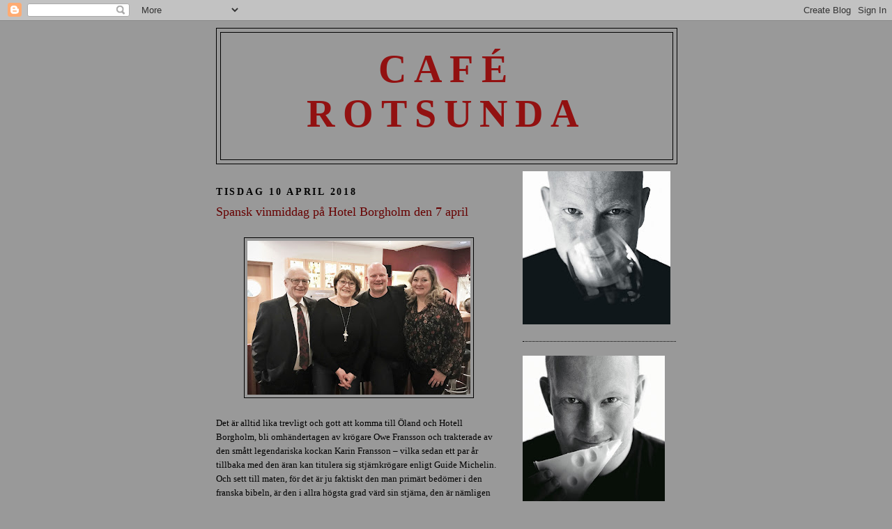

--- FILE ---
content_type: text/html; charset=UTF-8
request_url: http://caferotsunda.blogspot.com/2018/04/spansk-vinmiddag-pa-hotel-borgholm-den.html
body_size: 23556
content:
<!DOCTYPE html>
<html dir='ltr'>
<head>
<link href='https://www.blogger.com/static/v1/widgets/2944754296-widget_css_bundle.css' rel='stylesheet' type='text/css'/>
<meta content='text/html; charset=UTF-8' http-equiv='Content-Type'/>
<meta content='blogger' name='generator'/>
<link href='http://caferotsunda.blogspot.com/favicon.ico' rel='icon' type='image/x-icon'/>
<link href='http://caferotsunda.blogspot.com/2018/04/spansk-vinmiddag-pa-hotel-borgholm-den.html' rel='canonical'/>
<link rel="alternate" type="application/atom+xml" title="Café Rotsunda - Atom" href="http://caferotsunda.blogspot.com/feeds/posts/default" />
<link rel="alternate" type="application/rss+xml" title="Café Rotsunda - RSS" href="http://caferotsunda.blogspot.com/feeds/posts/default?alt=rss" />
<link rel="service.post" type="application/atom+xml" title="Café Rotsunda - Atom" href="https://www.blogger.com/feeds/5402166747900619401/posts/default" />

<link rel="alternate" type="application/atom+xml" title="Café Rotsunda - Atom" href="http://caferotsunda.blogspot.com/feeds/8688152108263197359/comments/default" />
<!--Can't find substitution for tag [blog.ieCssRetrofitLinks]-->
<link href='https://blogger.googleusercontent.com/img/b/R29vZ2xl/AVvXsEh0gD-FLh7dD5Rl16GVsdoFhWcCSGAFshtgvS0R000HqHSj8L1XIRmbRWegKvx4GLT62JacxfN_MIyGThgcWgWZzNnizCM5Yq85npGwoiDsa7uDUz1uWHCWEw9q6J5rcC3Ue1t6fJdY3lRF/s320/001+b.JPG' rel='image_src'/>
<meta content='http://caferotsunda.blogspot.com/2018/04/spansk-vinmiddag-pa-hotel-borgholm-den.html' property='og:url'/>
<meta content='Spansk vinmiddag på Hotel Borgholm den 7 april' property='og:title'/>
<meta content='      Det är alltid lika trevligt och gott att komma till Öland och Hotell Borgholm, bli omhändertagen av krögare Owe Fransson och trakterad...' property='og:description'/>
<meta content='https://blogger.googleusercontent.com/img/b/R29vZ2xl/AVvXsEh0gD-FLh7dD5Rl16GVsdoFhWcCSGAFshtgvS0R000HqHSj8L1XIRmbRWegKvx4GLT62JacxfN_MIyGThgcWgWZzNnizCM5Yq85npGwoiDsa7uDUz1uWHCWEw9q6J5rcC3Ue1t6fJdY3lRF/w1200-h630-p-k-no-nu/001+b.JPG' property='og:image'/>
<title>Café Rotsunda: Spansk vinmiddag på Hotel Borgholm den 7 april</title>
<style id='page-skin-1' type='text/css'><!--
/*
-----------------------------------------------
Blogger Template Style
Name:     Minima Black
Date:     26 Feb 2004
Updated by: Blogger Team
----------------------------------------------- */
/* Use this with templates/template-twocol.html */
body {
background:#999999;
margin:0;
color:#000000;
font: x-small "Trebuchet MS", Trebuchet, Verdana, Sans-serif;
font-size/* */:/**/small;
font-size: /**/small;
text-align: center;
}
a:link {
color:#660000;
text-decoration:none;
}
a:visited {
color:#000000;
text-decoration:none;
}
a:hover {
color:#660000;
text-decoration:underline;
}
a img {
border-width:0;
}
/* Header
-----------------------------------------------
*/
#header-wrapper {
width:660px;
margin:0 auto 10px;
border:1px solid #000000;
}
#header-inner {
background-position: center;
margin-left: auto;
margin-right: auto;
}
#header {
margin: 5px;
border: 1px solid #000000;
text-align: center;
color:#921111;
}
#header h1 {
margin:5px 5px 0;
padding:15px 20px .25em;
line-height:1.2em;
text-transform:uppercase;
letter-spacing:.2em;
font: normal bold 428% Georgia, Times, serif;
}
#header a {
color:#921111;
text-decoration:none;
}
#header a:hover {
color:#921111;
}
#header .description {
margin:0 5px 5px;
padding:0 20px 15px;
max-width:700px;
text-transform:uppercase;
letter-spacing:.2em;
line-height: 1.4em;
font: normal normal 78% 'Trebuchet MS', Trebuchet, Verdana, Sans-serif;
color: #660000;
}
#header img {
margin-left: auto;
margin-right: auto;
}
/* Outer-Wrapper
----------------------------------------------- */
#outer-wrapper {
width: 660px;
margin:0 auto;
padding:10px;
text-align:left;
font: normal normal 100% Georgia, Utopia, 'Palatino Linotype', Palatino, serif;;
}
#main-wrapper {
width: 410px;
float: left;
word-wrap: break-word; /* fix for long text breaking sidebar float in IE */
overflow: hidden;     /* fix for long non-text content breaking IE sidebar float */
}
#sidebar-wrapper {
width: 220px;
float: right;
word-wrap: break-word; /* fix for long text breaking sidebar float in IE */
overflow: hidden;     /* fix for long non-text content breaking IE sidebar float */
}
/* Headings
----------------------------------------------- */
h2 {
margin:1.5em 0 .75em;
font:normal bold 105% Georgia, Times, serif;
line-height: 1.4em;
text-transform:uppercase;
letter-spacing:.2em;
color:#000000;
}
/* Posts
-----------------------------------------------
*/
h2.date-header {
margin:1.5em 0 .5em;
}
.post {
margin:.5em 0 1.5em;
border-bottom:1px dotted #000000;
padding-bottom:1.5em;
}
.post h3 {
margin:.25em 0 0;
padding:0 0 4px;
font-size:140%;
font-weight:normal;
line-height:1.4em;
color:#660000;
}
.post h3 a, .post h3 a:visited, .post h3 strong {
display:block;
text-decoration:none;
color:#660000;
font-weight:bold;
}
.post h3 strong, .post h3 a:hover {
color:#000000;
}
.post-body {
margin:0 0 .75em;
line-height:1.6em;
}
.post-body blockquote {
line-height:1.3em;
}
.post-footer {
margin: .75em 0;
color:#000000;
text-transform:uppercase;
letter-spacing:.1em;
font: normal normal 78% 'Trebuchet MS', Trebuchet, Arial, Verdana, Sans-serif;
line-height: 1.4em;
}
.comment-link {
margin-left:.6em;
}
.post img, table.tr-caption-container {
padding:4px;
border:1px solid #000000;
}
.tr-caption-container img {
border: none;
padding: 0;
}
.post blockquote {
margin:1em 20px;
}
.post blockquote p {
margin:.75em 0;
}
/* Comments
----------------------------------------------- */
#comments h4 {
margin:1em 0;
font-weight: bold;
line-height: 1.4em;
text-transform:uppercase;
letter-spacing:.2em;
color: #000000;
}
#comments-block {
margin:1em 0 1.5em;
line-height:1.6em;
}
#comments-block .comment-author {
margin:.5em 0;
}
#comments-block .comment-body {
margin:.25em 0 0;
}
#comments-block .comment-footer {
margin:-.25em 0 2em;
line-height: 1.4em;
text-transform:uppercase;
letter-spacing:.1em;
}
#comments-block .comment-body p {
margin:0 0 .75em;
}
.deleted-comment {
font-style:italic;
color:gray;
}
.feed-links {
clear: both;
line-height: 2.5em;
}
#blog-pager-newer-link {
float: left;
}
#blog-pager-older-link {
float: right;
}
#blog-pager {
text-align: center;
}
/* Sidebar Content
----------------------------------------------- */
.sidebar {
color: #000000;
line-height: 1.5em;
}
.sidebar ul {
list-style:none;
margin:0 0 0;
padding:0 0 0;
}
.sidebar li {
margin:0;
padding-top:0;
padding-right:0;
padding-bottom:.25em;
padding-left:15px;
text-indent:-15px;
line-height:1.5em;
}
.sidebar .widget, .main .widget {
border-bottom:1px dotted #000000;
margin:0 0 1.5em;
padding:0 0 1.5em;
}
.main .Blog {
border-bottom-width: 0;
}
/* Profile
----------------------------------------------- */
.profile-img {
float: left;
margin-top: 0;
margin-right: 5px;
margin-bottom: 5px;
margin-left: 0;
padding: 4px;
border: 1px solid #000000;
}
.profile-data {
margin:0;
text-transform:uppercase;
letter-spacing:.1em;
font: normal normal 78% 'Trebuchet MS', Trebuchet, Arial, Verdana, Sans-serif;
color: #000000;
font-weight: bold;
line-height: 1.6em;
}
.profile-datablock {
margin:.5em 0 .5em;
}
.profile-textblock {
margin: 0.5em 0;
line-height: 1.6em;
}
.profile-link {
font: normal normal 78% 'Trebuchet MS', Trebuchet, Arial, Verdana, Sans-serif;
text-transform: uppercase;
letter-spacing: .1em;
}
/* Footer
----------------------------------------------- */
#footer {
width:660px;
clear:both;
margin:0 auto;
padding-top:15px;
line-height: 1.6em;
text-transform:uppercase;
letter-spacing:.1em;
text-align: center;
}

--></style>
<link href='https://www.blogger.com/dyn-css/authorization.css?targetBlogID=5402166747900619401&amp;zx=7fefe5b5-531a-453b-ac0a-2eae752ca4a8' media='none' onload='if(media!=&#39;all&#39;)media=&#39;all&#39;' rel='stylesheet'/><noscript><link href='https://www.blogger.com/dyn-css/authorization.css?targetBlogID=5402166747900619401&amp;zx=7fefe5b5-531a-453b-ac0a-2eae752ca4a8' rel='stylesheet'/></noscript>
<meta name='google-adsense-platform-account' content='ca-host-pub-1556223355139109'/>
<meta name='google-adsense-platform-domain' content='blogspot.com'/>

</head>
<body>
<div class='navbar section' id='navbar'><div class='widget Navbar' data-version='1' id='Navbar1'><script type="text/javascript">
    function setAttributeOnload(object, attribute, val) {
      if(window.addEventListener) {
        window.addEventListener('load',
          function(){ object[attribute] = val; }, false);
      } else {
        window.attachEvent('onload', function(){ object[attribute] = val; });
      }
    }
  </script>
<div id="navbar-iframe-container"></div>
<script type="text/javascript" src="https://apis.google.com/js/platform.js"></script>
<script type="text/javascript">
      gapi.load("gapi.iframes:gapi.iframes.style.bubble", function() {
        if (gapi.iframes && gapi.iframes.getContext) {
          gapi.iframes.getContext().openChild({
              url: 'https://www.blogger.com/navbar/5402166747900619401?po\x3d8688152108263197359\x26origin\x3dhttp://caferotsunda.blogspot.com',
              where: document.getElementById("navbar-iframe-container"),
              id: "navbar-iframe"
          });
        }
      });
    </script><script type="text/javascript">
(function() {
var script = document.createElement('script');
script.type = 'text/javascript';
script.src = '//pagead2.googlesyndication.com/pagead/js/google_top_exp.js';
var head = document.getElementsByTagName('head')[0];
if (head) {
head.appendChild(script);
}})();
</script>
</div></div>
<div id='outer-wrapper'><div id='wrap2'>
<!-- skip links for text browsers -->
<span id='skiplinks' style='display:none;'>
<a href='#main'>skip to main </a> |
      <a href='#sidebar'>skip to sidebar</a>
</span>
<div id='header-wrapper'>
<div class='header section' id='header'><div class='widget Header' data-version='1' id='Header1'>
<div id='header-inner'>
<div class='titlewrapper'>
<h1 class='title'>
<a href='http://caferotsunda.blogspot.com/'>
Café Rotsunda
</a>
</h1>
</div>
<div class='descriptionwrapper'>
<p class='description'><span>
</span></p>
</div>
</div>
</div></div>
</div>
<div id='content-wrapper'>
<div id='crosscol-wrapper' style='text-align:center'>
<div class='crosscol no-items section' id='crosscol'></div>
</div>
<div id='main-wrapper'>
<div class='main section' id='main'><div class='widget Blog' data-version='1' id='Blog1'>
<div class='blog-posts hfeed'>

          <div class="date-outer">
        
<h2 class='date-header'><span>tisdag 10 april 2018</span></h2>

          <div class="date-posts">
        
<div class='post-outer'>
<div class='post hentry uncustomized-post-template' itemprop='blogPost' itemscope='itemscope' itemtype='http://schema.org/BlogPosting'>
<meta content='https://blogger.googleusercontent.com/img/b/R29vZ2xl/AVvXsEh0gD-FLh7dD5Rl16GVsdoFhWcCSGAFshtgvS0R000HqHSj8L1XIRmbRWegKvx4GLT62JacxfN_MIyGThgcWgWZzNnizCM5Yq85npGwoiDsa7uDUz1uWHCWEw9q6J5rcC3Ue1t6fJdY3lRF/s320/001+b.JPG' itemprop='image_url'/>
<meta content='5402166747900619401' itemprop='blogId'/>
<meta content='8688152108263197359' itemprop='postId'/>
<a name='8688152108263197359'></a>
<h3 class='post-title entry-title' itemprop='name'>
Spansk vinmiddag på Hotel Borgholm den 7 april
</h3>
<div class='post-header'>
<div class='post-header-line-1'></div>
</div>
<div class='post-body entry-content' id='post-body-8688152108263197359' itemprop='description articleBody'>

<br />
<div class="separator" style="clear: both; text-align: center;">
<a href="https://blogger.googleusercontent.com/img/b/R29vZ2xl/AVvXsEh0gD-FLh7dD5Rl16GVsdoFhWcCSGAFshtgvS0R000HqHSj8L1XIRmbRWegKvx4GLT62JacxfN_MIyGThgcWgWZzNnizCM5Yq85npGwoiDsa7uDUz1uWHCWEw9q6J5rcC3Ue1t6fJdY3lRF/s1600/001+b.JPG" imageanchor="1" style="margin-left: 1em; margin-right: 1em;"><img border="0" data-original-height="1107" data-original-width="1600" height="221" src="https://blogger.googleusercontent.com/img/b/R29vZ2xl/AVvXsEh0gD-FLh7dD5Rl16GVsdoFhWcCSGAFshtgvS0R000HqHSj8L1XIRmbRWegKvx4GLT62JacxfN_MIyGThgcWgWZzNnizCM5Yq85npGwoiDsa7uDUz1uWHCWEw9q6J5rcC3Ue1t6fJdY3lRF/s320/001+b.JPG" width="320" /></a></div>
<br />
<div class="MsoNormal" style="margin: 0cm 0cm 0pt;">
Det är alltid lika trevligt och gott att komma till Öland
och Hotell Borgholm, bli omhändertagen av krögare Owe Fransson och trakterade
av den smått legendariska kockan Karin Fransson &#8211; vilka sedan ett par år
tillbaka med den äran kan titulera sig stjärnkrögare enligt Guide Michelin. Och
sett till maten, för det är ju faktiskt den man primärt bedömer i den franska
bibeln, är den i allra högsta grad värd sin stjärna, den är nämligen himmelsk
och verkligt välsmakande här på Hotell Borgholm. </div>
<div class="MsoNormal" style="margin: 0cm 0cm 0pt;">
<span style="mso-spacerun: yes;">&nbsp;&nbsp; </span>Att Karin skulle
bli kock var dock inte självklart, hon började i matsalen och visade snabbt att
hon hade en enorm känsla för mat och smaker. Det ledde till jobb i kallskänken,
där hon än mer visade sitt gastronomiska sinne och gjorde så väl ifrån sig att
hon snabbt tog plats i köket, snart också tog över det. Och där har hon varit
sedan dess, så gott som varje dag i alla år sedan början av 1980-talet, och
genom åren har otaliga minst sagt välkända svenska superkockar lärt sig av och
arbetat sida vid sida med Karin. I mångt och mycket är hon hela svenska
kökselitens egen matmamma, och maten är som sagt underbar!<o:p></o:p></div>
<br />
<div class="separator" style="clear: both; text-align: center;">
<a href="https://blogger.googleusercontent.com/img/b/R29vZ2xl/AVvXsEgVZexAwHXWV9V_BAq4hqg78bR_TcEGtOxa1wb6ev6uTWlFZbPdRKLtGZMwG2csJ6z0dORdJnMnWp6kWm0Rpikv0JZPH1domLq-1PTD6hF3ldKDfBbgOSfw6ZceW7C2G0f4tdA_pXgdcZT1/s1600/002.JPG" imageanchor="1" style="margin-left: 1em; margin-right: 1em;"><img border="0" data-original-height="1200" data-original-width="1600" height="240" src="https://blogger.googleusercontent.com/img/b/R29vZ2xl/AVvXsEgVZexAwHXWV9V_BAq4hqg78bR_TcEGtOxa1wb6ev6uTWlFZbPdRKLtGZMwG2csJ6z0dORdJnMnWp6kWm0Rpikv0JZPH1domLq-1PTD6hF3ldKDfBbgOSfw6ZceW7C2G0f4tdA_pXgdcZT1/s320/002.JPG" width="320" /></a></div>
<div class="MsoNormal" style="margin: 0cm 0cm 0pt;">
Här på Hotell Borgholm hade jag ett trevligt gästspel för
ett 40-tal gäster en solig lördag, med halvannan timmes inledande föreläsning om
och provning av det intressanta vinlandet Spanien, som har bjudit på en
fantastisk renässans de senaste 20&#8211;25 åren. Trots det har vinodlingen minskat
med omkring 300&nbsp;000 hektar till drygt en miljon planterade hektar,
fortfarande tillräckligt för att Spanien ska kvala in som världens största vinland.
Det finns idag cirka 75 appellationer med kvalitetsbeteckningarna DO och DOCa,
plus tio enskilda vingårdar med status som DO, men för de allra flesta
konsumenter är de allra flesta av dessa appellationer fortfarande helt okända. </div>
<div class="MsoNormal" style="margin: 0cm 0cm 0pt;">
<span style="mso-spacerun: yes;">&nbsp;&nbsp; </span>Den 1&nbsp;608
hektar stora appellationen Priorat är knappast okänd, däremot är de vita
vinerna betydligt mindre vanliga och omtalade &#8211; knappt fem procent av den
totala (lilla) produktionen i Priorat är vitt. Därför hade jag med <b style="mso-bidi-font-weight: normal;"><span style="color: red;">2016 Gran Clos</span></b> från <b style="mso-bidi-font-weight: normal;"><i style="mso-bidi-font-style: normal;"><span style="color: purple;">Cellers
Fuentes</span></i></b> i den lilla byn Bellmunt de Priorat i distriktets södra del.
Den här firman grundades 1995 och gick 2006 samman med den 18 hektar stora
Finca el Puig så att man idag har 32 hektar planterat med vin. Det här vinet är
gjort av cirka 80 procent Garnacha Blanca (som växer blandat med deras Garnacha
Tinta och därför plockas separat, ranka för ranka) och 20 procent Macabeo.
Musten är jäst under åtta veckor i franska ekfat, därför har vinet fått en lätt
vaniljsöt och något fatkryddig nyans till den fortfarande unga och friska gula
stenfrukten och den fina blommigheten. Det är ett riktigt läckert vin som mer
bygger på fetma och mineralitet än syra, ändå upplevs det ha en god fräschör.
Man dricker det ungt till elegantare fisk- och skaldjursrätter, eller efter
cirka tio år till grillad fisk och ljusa kötträtter. <o:p></o:p></div>
<br />
<div class="separator" style="clear: both; text-align: center;">
<a href="https://blogger.googleusercontent.com/img/b/R29vZ2xl/AVvXsEg_fHdYOqF4cauGPQ5nz9pCVWrYWcp35m8bTRojxqfstHvgcnxCZT_yMclKMAeszPugXJ3m9znXk9P45VKAALK-Jtc0YFEIDsZdmGglC1ua6EIZBiirs-dXs4f9ysANqdf0CTJ5iiXpcoge/s1600/003.JPG" imageanchor="1" style="margin-left: 1em; margin-right: 1em;"><img border="0" data-original-height="1200" data-original-width="1600" height="240" src="https://blogger.googleusercontent.com/img/b/R29vZ2xl/AVvXsEg_fHdYOqF4cauGPQ5nz9pCVWrYWcp35m8bTRojxqfstHvgcnxCZT_yMclKMAeszPugXJ3m9znXk9P45VKAALK-Jtc0YFEIDsZdmGglC1ua6EIZBiirs-dXs4f9ysANqdf0CTJ5iiXpcoge/s320/003.JPG" width="320" /></a></div>
<div class="MsoNormal" style="margin: 0cm 0cm 0pt;">
Sara Pérez är en av mina favoritvinmakare i Spanien och jag
hade därför med två viner från hennes egna två vinfirmor &#8211; den ena i Priorat
och den andra i det ungefär 2&nbsp;200 hektar stora omkringliggande distriktet
Montsant, som fick sin status som DO år 2001. I Montsant har hon endast fyra
hektar egna vingårdar, ekologiskt skötta precis som de i andra vingårdar hon
äger eller sköter om på annat håll. Från hennes firma <b style="mso-bidi-font-weight: normal;"><i style="mso-bidi-font-style: normal;"><span style="color: purple;">Venus La Universal</span></i></b> här hade
vi hennes fortfarande unga och nästan stramt mineraliska <b style="mso-bidi-font-weight: normal;"><span style="color: red;">2014 Venus La Universal</span></b> i provningen. Vinet kommer från ett par små
vingårdslotter på cirka 400 meters höjd i Montsant som delvis har upp mot 70 år
gamla stockar av Garnacha (cirka hälften i den här cuvéen) och Cariñena
(omkring en fjärdedel), men det finns också en liten del Syrah från stockar
planterade 1998 och 1999 här. Till följd av de magert steniga jordarna är
skördeuttagen låga, sällan mer än ett knappt kilo druvor per ranka, och det gör
att vinet får en smakrikedom snarlik den i vinerna från Priorat. Det som dock
är annorlunda, och mycket mer typiskt vinerna från Montsant, är en lite lättare
kropp och något mildare alkohol, därmed en något större upplevd syra och
mineralitet. </div>
<div class="MsoNormal" style="margin: 0cm 0cm 0pt;">
<span style="mso-spacerun: yes;">&nbsp;&nbsp; </span>Den firma som
hennes far Joseph Luis Pérez grundade 1989 i Priorat, <b style="mso-bidi-font-weight: normal;"><i style="mso-bidi-font-style: normal;"><span style="color: purple;">Mas Martinet</span></i></b>, har Sara
varit delaktig och sedermera ansvarig för sedan mitten av 1990-talet. Man har
22 hektar vinodling fördelade över fem vingårdar och gör ett par
vingårdsspecifika viner från dem. Vi hade deras <b style="mso-bidi-font-weight: normal;"><span style="color: red;">2015 Clos Martinet</span></b> som kommer från en 6.50 hektar stor vingård på
500 meters höjd. Det är en tydligt fylligare, mörkare fruktig, mer mättade och
något mer alkoholvarmare cuvée av omkring 60 procent Garnacha (kropp,
fyllighet, frukt) och 20 procent Cariñena (tanniner, syra och struktur) samt
lite av Syrah och Cabernet Sauvignon. Tack vare den rikare och yppigare kroppen
upplever man det här vinet som lite mjukare och fruktsötare, men egentligen har
det samma struktur av tanniner, syra och mineralitet. De två vinerna är utmärkta
exempel på stilskillnaderna mellan granndistrikten. <o:p></o:p></div>
<br />
<div class="separator" style="clear: both; text-align: center;">
<a href="https://blogger.googleusercontent.com/img/b/R29vZ2xl/AVvXsEieE66Ho4j84D_WoPpYg97wl7HNuByeVQN7FhECRVbcEI-fM2HBYu-0ptUR9Jnh448w9krOD7Y-fVHzGuyhP-sseyxvbbfFwWybSjKsE_VJLNa_Ybj0oEOWMe73HIHVlC53cafdK4OXHTia/s1600/004.JPG" imageanchor="1" style="margin-left: 1em; margin-right: 1em;"><img border="0" data-original-height="1200" data-original-width="1600" height="240" src="https://blogger.googleusercontent.com/img/b/R29vZ2xl/AVvXsEieE66Ho4j84D_WoPpYg97wl7HNuByeVQN7FhECRVbcEI-fM2HBYu-0ptUR9Jnh448w9krOD7Y-fVHzGuyhP-sseyxvbbfFwWybSjKsE_VJLNa_Ybj0oEOWMe73HIHVlC53cafdK4OXHTia/s320/004.JPG" width="320" /></a></div>
<div class="MsoNormal" style="margin: 0cm 0cm 0pt;">
Middagen inleddes med ett torrt och friskt mousserande vin, <b style="mso-bidi-font-weight: normal;"><span style="color: red;">2013 Cava Brut Reserva</span></b> från <b style="mso-bidi-font-weight: normal;"><i style="mso-bidi-font-style: normal;"><span style="color: purple;">Agustí
Torelló Mata</span></i></b>, en 28 hektar liten familjefirma som grundades 1979 och
alltid har varit helt inriktad på cava. Stilen är alltid torr och elegant, man
söker en klassisk stramhet och arbetar därför med äldre och djupt rotade vinstockar
med högt och svalt läge, man lagrar vinet längre på sin jästfällning än vad de
flesta producenter gör och man är också mycket striktare med tillsats socker, <i style="mso-bidi-font-style: normal;">dosage</i>. Den här versionen görs till
cirka 40 procent av vardera Macabeo och Parellada och 20 procent Xarel-lo, de
tre mest klassiska gröna druvsorterna för cava, och efter flaskjäsningen har
vinet mognat på sin jästfällning under 24 månader (mer än dubbelt så långt som i
allmänhet), vilket har bidragit till vinets fina mandel- och äppelfruktiga
komplexitet och även det lite större djupet mot vad man vanligen kan vänta sig.
Att man som <i style="mso-bidi-font-style: normal;">dosage</i> bara har tillsatt
fem gram socker per liter har också inneburit att smaken är absolut torr, vilket
jag ser som en stor fördel. <o:p></o:p></div>
<br />
<div class="separator" style="clear: both; text-align: center;">
<a href="https://blogger.googleusercontent.com/img/b/R29vZ2xl/AVvXsEj5OFyW46yQYkbgcHkccqg3DvtoKn_mPwR1gIUbN5MvRnBWeSaHHz8gW847tQbMBUjk1-jOhIdWlwSLWBcWRB5xe9ZsmjBGcwQJSD93ZgffrenyaxDorpSOnwZZH9TUrruZxAb4fPbeS4vR/s1600/005.JPG" imageanchor="1" style="margin-left: 1em; margin-right: 1em;"><img border="0" data-original-height="1200" data-original-width="1600" height="240" src="https://blogger.googleusercontent.com/img/b/R29vZ2xl/AVvXsEj5OFyW46yQYkbgcHkccqg3DvtoKn_mPwR1gIUbN5MvRnBWeSaHHz8gW847tQbMBUjk1-jOhIdWlwSLWBcWRB5xe9ZsmjBGcwQJSD93ZgffrenyaxDorpSOnwZZH9TUrruZxAb4fPbeS4vR/s320/005.JPG" width="320" /></a></div>
<div class="MsoNormal" style="margin: 0cm 0cm 0pt;">
Något mer arbetat tilltugg hade vi inte, men lite saltade
marconamandlar fick göra cavan sällskap. Den här typen av mandlar hittar man på
flera håll i Spanien, framför allt odlas de i Valencia och Alicante, och det
har en fyllig och elegant smak som lyfts av saltningen. Just den här typen av
mandel är den allra finaste och de är fantastiskt goda att äta till allehanda
viner.<o:p></o:p></div>
<br />
<div class="separator" style="clear: both; text-align: center;">
<a href="https://blogger.googleusercontent.com/img/b/R29vZ2xl/AVvXsEi2pAfkSGtLZNFsVeVFQSqVCBjPkZrXBJDCIz0qFT9TG-nfcEp7u9rREvPIsqKrlkDSqbU0NR4QhRO-_9zLRRUHzghQkh5xGMKm6BV6iTFQOTDlh9W2mJ4UXeMmeHJJbfyfMMxG5nhhgHWZ/s1600/006.JPG" imageanchor="1" style="margin-left: 1em; margin-right: 1em;"><img border="0" data-original-height="1334" data-original-width="1600" height="266" src="https://blogger.googleusercontent.com/img/b/R29vZ2xl/AVvXsEi2pAfkSGtLZNFsVeVFQSqVCBjPkZrXBJDCIz0qFT9TG-nfcEp7u9rREvPIsqKrlkDSqbU0NR4QhRO-_9zLRRUHzghQkh5xGMKm6BV6iTFQOTDlh9W2mJ4UXeMmeHJJbfyfMMxG5nhhgHWZ/s320/006.JPG" width="320" /></a></div>
<div class="MsoNormal" style="margin: 0cm 0cm 0pt;">
Till bords serverades vi ett vitt vin från Rueda, ett 7&nbsp;750
hektar stort vindistrikt som ligger på cirka 600 till 850 meters höjd på platån
intill Ribera del Duero i Castilla y León. Så gott som allt vin här är vitt,
gjort framför allt av den anrika lokala druvsorten Verdejo som får blandas upp
med lite Macabeo och Palomino (de flesta gör inte det i någon större
utsträckning), eller med Sauvignon Blanc. Intressant nog ger Verdejo av sig själv
viner som kan påminna om de av Sauvignon Blanc, det vill säga förhållandevis
lätta med en blommighet, gräsighet och frisk syra. </div>
<div class="MsoNormal" style="margin: 0cm 0cm 0pt;">
<span style="mso-spacerun: yes;">&nbsp;&nbsp; </span>Jag hade valt ett
lite mer modernt framställt vin som kommer från den internationellt kända och
etablerade franska vinmakaren <b style="mso-bidi-font-weight: normal;"><i style="mso-bidi-font-style: normal;"><span style="color: purple;">François Lurton</span></i></b>, som han gör i
samarbete med den än mer berömda vinmakarkonsulten Michel Rolland. Vinet var
deras <b style="mso-bidi-font-weight: normal;"><span style="color: red;">2014 Campo Eliseo</span></b> som görs
uteslutande av Verdejo från omkring 40 år gamla stockar planterade på knappt
700 meters höjd. Medan de allra flesta viner här i Rueda är jästa i ståltankar,
har man för det här vinet inspirerats av vinmakningen i Bordeaux och jäst
musten i delvis nya franska ekfat &#8211; 600 liter stora för att inte ge vinet för
tydlig ton av ek. Det här gillar jag, det är ett smakrikt men elegant vin med
en fin citrusfruktighet och nyanser av vanilj och vita blommor, smakmässigt fruktigt
men absolut torrt med en frisk syra. Gästerna var också överförtjusta i vinet. <o:p></o:p></div>
<br />
<div class="separator" style="clear: both; text-align: center;">
<a href="https://blogger.googleusercontent.com/img/b/R29vZ2xl/AVvXsEhgjQ_KgR25c0UkkSfpEIsXBl26Jya5xMv3hdkPT5472t3so99Z6g8I9wC3mUyyezS75lEmu-2i7gkxrD16nqZxrD_bQoKwsE-FFG2mSa7DG8-gkZDLQ3vxCAyArfssntnRjikhc1T6f_37/s1600/007.JPG" imageanchor="1" style="margin-left: 1em; margin-right: 1em;"><img border="0" data-original-height="1200" data-original-width="1600" height="240" src="https://blogger.googleusercontent.com/img/b/R29vZ2xl/AVvXsEhgjQ_KgR25c0UkkSfpEIsXBl26Jya5xMv3hdkPT5472t3so99Z6g8I9wC3mUyyezS75lEmu-2i7gkxrD16nqZxrD_bQoKwsE-FFG2mSa7DG8-gkZDLQ3vxCAyArfssntnRjikhc1T6f_37/s320/007.JPG" width="320" /></a></div>
<div class="MsoNormal" style="margin: 0cm 0cm 0pt;">
Innan vi fick första rätten, bjöd köket på grön prakt i en
liten första aptitretare. I en liten kopp fick vi <o:p></o:p></div>
en slät, skummande och mycket fin nässelsoppa på fjolårets nässlor
som hade frysts in &#8211; det blev som en elegant försmak av vad som snart är en av
vårens finaste primörer. Soppan hade en diskret nyans av Pernod. Till
det ett kokt vaktelägg, lite läckert kryddig ramslök från Gotland och krisp av
bröd. <o:p></o:p><br />


<br />
<div class="separator" style="clear: both; text-align: center;">
<a href="https://blogger.googleusercontent.com/img/b/R29vZ2xl/AVvXsEhxXHdDlvAZ5DTm5eINpMHIsQBIDLqC0MzWQTvpJFYV_a6dVga3gAYw5xUXdT_5lazMQo41rtrGoJSmlD-QLTaXSBKopmE51sCpBvg38wCgUIqG7kZ3EB6SzVXqIxfMxgsHvY7IAX-xccpQ/s1600/008.JPG" imageanchor="1" style="margin-left: 1em; margin-right: 1em;"><img border="0" data-original-height="1200" data-original-width="1600" height="240" src="https://blogger.googleusercontent.com/img/b/R29vZ2xl/AVvXsEhxXHdDlvAZ5DTm5eINpMHIsQBIDLqC0MzWQTvpJFYV_a6dVga3gAYw5xUXdT_5lazMQo41rtrGoJSmlD-QLTaXSBKopmE51sCpBvg38wCgUIqG7kZ3EB6SzVXqIxfMxgsHvY7IAX-xccpQ/s320/008.JPG" width="320" /></a></div>
<div class="MsoNormal" style="margin: 0cm 0cm 0pt;">
Den rätt som var planerad till det vita vinet var en smörstekt
ryggfilé av skrei som serverades med smörsås smaksatt med lite brynt smör, en
kokt blåmussla och ett salt krisp av parmesanost. Den milda fatnyansen i vinet balanserades
perfekt av den brynta smörkänslan och den rostade svartroten. Lite pulver av sotad
purjolök gav mer färg än doft och smak och den <i style="mso-bidi-font-style: normal;">finger lime</i> man hade toppat fiskfilén med mötte upp vinets friska
syra på ett fint sätt. Jag behöver knappast säga att maträtten var supergod och
att den passade alldeles utmärkt till vinet. </div>
<div class="MsoNormal" style="margin: 0cm 0cm 0pt;">
<span style="mso-spacerun: yes;">&nbsp;&nbsp; </span>Det jag alltid har
tyckt om Karins mat är att den är ytterst ren i sina dofter och smaker, här är
det verkligen råvaran i sin bästa och renaste form som gäller. Den är dessutom ordentligt
smaksatt, något jag alldeles för ofta saknar på många av landets restauranger,
även de bästa. <span style="mso-spacerun: yes;">&nbsp;</span><o:p></o:p></div>
<br />
<div class="separator" style="clear: both; text-align: center;">
<a href="https://blogger.googleusercontent.com/img/b/R29vZ2xl/AVvXsEg4HED9f1tKhpoaxMfk-yKgaecs-zU1IXmvYTmNUJtwl9sd-IWHWl4IShs3mHYQJraY8KVqJcE-GVw3vPyC_TeynC1am3WWq6O-cEQmbHvYQxXQSD400aUnFzZpqx3yIL27_cLRoTJ3D_5-/s1600/009.JPG" imageanchor="1" style="margin-left: 1em; margin-right: 1em;"><img border="0" data-original-height="1200" data-original-width="1600" height="240" src="https://blogger.googleusercontent.com/img/b/R29vZ2xl/AVvXsEg4HED9f1tKhpoaxMfk-yKgaecs-zU1IXmvYTmNUJtwl9sd-IWHWl4IShs3mHYQJraY8KVqJcE-GVw3vPyC_TeynC1am3WWq6O-cEQmbHvYQxXQSD400aUnFzZpqx3yIL27_cLRoTJ3D_5-/s320/009.JPG" width="320" /></a></div>
<div class="MsoNormal" style="margin: 0cm 0cm 0pt;">
Till varmrätten hade jag valt att servera två röda viner och
det första av dem kom från ett distrikt ute i Galicien som är mer känt för sina
vita viner, Ribeira Sacra. Distriktets vinodlingar är små, faktiskt bara 1&nbsp;300
hektar totalt, och majoriteten av dem ligger på bitvis ordentligt branta
sluttningar som reser sig från 250 till över 500 meters höjd över havet, med de
allra högsta vingårdarna på omkring 700 meters höjd. Vinet jag hade valt var <b style="mso-bidi-font-weight: normal;"><span style="color: red;">2013 Licis</span></b>, ett druvrent vin av Mencía
från omkring 25 år gamla stockar intill byn Sober, modernt framställt med
ståltanksjäsning och därefter lagring i en kombination av två tredjedelar
ståltankar och en tredjedel 500 liter stora franska ekfat som till 15 procent
var nya. Mencía ger i regel mörkt fruktiga, ganska rustika och lite kryddiga
viner, men det här vinet är lite friskare och mer elegant än druvsortens
genomsnitt. Det är fortfarande ungt och kommer de närmaste åren att poleras en
aning till silkigare smak, men det är redan nu ett utsökt vin. Bakom det står
den franska sommelieren Franck Massard och hans firma <b style="mso-bidi-font-weight: normal;"><i style="mso-bidi-font-style: normal;"><span style="color: purple;">Epicure Wines</span></i></b> som han
grundade 2004. Det här är ett av deras viner, men majoriteten av vinerna görs
från delvis egna vingårdar i Montsant och Priorat. Gott var det, och enligt de
flesta av gästerna var det också det godaste vinet till varmrätten. <o:p></o:p></div>
<br />
<div class="separator" style="clear: both; text-align: center;">
<a href="https://blogger.googleusercontent.com/img/b/R29vZ2xl/AVvXsEh_LOc3oLPgophwDUCMoDaquIBWuIdTVMu0_AOLtsbRBa1o6_j8180wuFkJ_WPPjmGFMc6pO5DsaEgMvQIkM-vFRM6tWoduhzCaF0iLabMBoGkdwlecPv23J2q3ugFkkxFTpM_B0NZU88pc/s1600/010.JPG" imageanchor="1" style="margin-left: 1em; margin-right: 1em;"><img border="0" data-original-height="1200" data-original-width="1600" height="240" src="https://blogger.googleusercontent.com/img/b/R29vZ2xl/AVvXsEh_LOc3oLPgophwDUCMoDaquIBWuIdTVMu0_AOLtsbRBa1o6_j8180wuFkJ_WPPjmGFMc6pO5DsaEgMvQIkM-vFRM6tWoduhzCaF0iLabMBoGkdwlecPv23J2q3ugFkkxFTpM_B0NZU88pc/s320/010.JPG" width="320" /></a></div>
<div class="MsoNormal" style="margin: 0cm 0cm 0pt;">
Det andra vinet kom från Alicante på Medelhavssidan av
Spanien där José &#8221;Pepe&#8221; Mendoza Garcia och hans <b style="mso-bidi-font-weight: normal;"><i style="mso-bidi-font-style: normal;"><span style="color: purple;">Bodegas Enrique Mendoza</span></i></b>
räknas till den absoluta toppen av producenter. Det här är ett stort
vindistrikt med en stor produktion av framför allt lite mer vardagliga viner.
När den här firman grundades 1989 av Enrique Mendoza, från vingårdar man hade
köpt eller planterarat redan på 1960-talet, hade man en mycket högre ambition än
vad man i genomsnitt hade i Alicante. Idag har man 65 hektar egen vinodling
fördelad över ett par olika vingårdar på ungefär 700 meters höjd. En av dem är
den 1.25 hektar lilla Estrecho de Pipa, glest planterad i en mager sandjord med
motsvarande 1&nbsp;500 hektar per hektar av Monastrell.&nbsp;<span style="mso-spacerun: yes;">&nbsp;</span></div>
<div class="MsoNormal" style="margin: 0cm 0cm 0pt;">
<span style="mso-spacerun: yes;">&nbsp;&nbsp; </span>Monastrell är en lokal
spansk druvsort som för många hundra år sedan vandrade norröver i Spanien och
sedermera in i Frankrike, där den med tiden tog namnet Mourvèdre. Att det rör
sig om samma druvsort kan vara svårt att förstå, i de franska vingårdarna ger
den här druvan kraftfulla, strama, kryddiga och lagringskrävande viner, från de
spanska ger den mjukare och mer generöst fruktiga viner med en god men sällan
påfallande strävhet. Det är precis på det senare viset man upplever <b style="mso-bidi-font-weight: normal;"><span style="color: red;">2014 Estrecho</span> <span style="color: red;">Monastrell</span></b>, som bjuder på
en generös blåbärs- och björnbärsfrukt, en fin syra till följd av det lite
svalare klimatet på den höga höjden och en mild vaniljsötma från de helt nya
500 liter stora franska ekfat som vinet har mognat i under 14 månader. <o:p></o:p></div>
<br />
<div class="separator" style="clear: both; text-align: center;">
<a href="https://blogger.googleusercontent.com/img/b/R29vZ2xl/AVvXsEgnQK57cKb4FlRPFqm0m4jPrBzSX0NdUUwtmGtdR1AQu2igJTbjaTBzQVGOWqvWf0_ypDoa2LYlHg-EhyxdsBazRsDkO66i_Lg5JBrFzhumqIL_Mi93ChvW4_frrvHi1jC7zuDTOMGSemz-/s1600/011.JPG" imageanchor="1" style="margin-left: 1em; margin-right: 1em;"><img border="0" data-original-height="1200" data-original-width="1600" height="240" src="https://blogger.googleusercontent.com/img/b/R29vZ2xl/AVvXsEgnQK57cKb4FlRPFqm0m4jPrBzSX0NdUUwtmGtdR1AQu2igJTbjaTBzQVGOWqvWf0_ypDoa2LYlHg-EhyxdsBazRsDkO66i_Lg5JBrFzhumqIL_Mi93ChvW4_frrvHi1jC7zuDTOMGSemz-/s320/011.JPG" width="320" /></a></div>
<div class="MsoNormal" style="margin: 0cm 0cm 0pt;">
På Hotell Borgholm har jag vid ett flertal tillfällen ätit
lamm och det lamm vi nu serverades var precis lika smakrikt och gott som det
brukar vara. Som vanligt är det mycket smak i maten och många komponenter, men det
var den helstekta lammsadeln, med en smakrik och fint krispig fettkappa, som
var huvudsaken. Till den hörde en långsamt bakad och lite mer smakande lammnacke,
därtill lite råstekt savojkål, en kräm av savojkål och svartkål, lite ugnsbakad
äpple och en god lammsky med fin kryddning av rosmarin. Vid sidan om en terrin
av stompad potatis med getost, egentligen den enda feta texturen och det
tillbehör som fick vinernas strävhet av uppfattas mycket lenare. <o:p></o:p></div>
<br />
<div class="separator" style="clear: both; text-align: center;">
<a href="https://blogger.googleusercontent.com/img/b/R29vZ2xl/AVvXsEiWuEIylRE1zliFnvXpidtJzoNwPu9tvXo1TJKlJbA_D3e-DLnXz2PpVfl4PkltKPRIjtJYWwIjkpPQjFKMRMvsL0SQWanISMkdCJjHHfgtBlqVmr5-do4FKBCtIdBrM8UqvF0tRm06nFjX/s1600/012.JPG" imageanchor="1" style="margin-left: 1em; margin-right: 1em;"><img border="0" data-original-height="1200" data-original-width="1600" height="240" src="https://blogger.googleusercontent.com/img/b/R29vZ2xl/AVvXsEiWuEIylRE1zliFnvXpidtJzoNwPu9tvXo1TJKlJbA_D3e-DLnXz2PpVfl4PkltKPRIjtJYWwIjkpPQjFKMRMvsL0SQWanISMkdCJjHHfgtBlqVmr5-do4FKBCtIdBrM8UqvF0tRm06nFjX/s320/012.JPG" width="320" /></a></div>
<div class="MsoNormal" style="margin: 0cm 0cm 0pt;">
Desserten bestod av en nybakad chokladfondant som var fylld
med vit choklad och passionsfrukt som långsamt rann ut när man ska i fondanten,
därtill en glass av karamelliserade popcorn och rostade hasselnötter samt ett flarn
av mörk choklad. <o:p></o:p></div>
<br />
<div class="separator" style="clear: both; text-align: center;">
<a href="https://blogger.googleusercontent.com/img/b/R29vZ2xl/AVvXsEgEgI6LXE-cX-7Rt4QHW6UiqyrO8uZFvZuKbtlR4_j8MH2qq1RL3fvVhW_zf8cmO-dFWv7WVeJknWllo_UbV23u6dTDEw7ySxAPp5HskZj_DdNDIMmwctTcx5FuYba22sqymfdynszfaXBN/s1600/013.JPG" imageanchor="1" style="margin-left: 1em; margin-right: 1em;"><img border="0" data-original-height="1200" data-original-width="1600" height="240" src="https://blogger.googleusercontent.com/img/b/R29vZ2xl/AVvXsEgEgI6LXE-cX-7Rt4QHW6UiqyrO8uZFvZuKbtlR4_j8MH2qq1RL3fvVhW_zf8cmO-dFWv7WVeJknWllo_UbV23u6dTDEw7ySxAPp5HskZj_DdNDIMmwctTcx5FuYba22sqymfdynszfaXBN/s320/013.JPG" width="320" /></a></div>
<div class="MsoNormal" style="margin: 0cm 0cm 0pt;">
Spanjorerna är inte vida kända för dessertviner, utöver de
klassiska söta vinerna från Jerez och Malaga gör man inte särskilt mycket söta
viner i Spanien. Man finner dock ett par enstaka söta viner här och där och en
producent som mer regelbundet gör söta viner är <b style="mso-bidi-font-weight: normal;"><i style="mso-bidi-font-style: normal;"><span style="color: purple;">Celler Piñol</span></i></b> i Terra Alta
i den södra delen av Katalonien. I den här delen av Spanien (liksom i Yecla och
kring Madrid) finns det en gammal men tyvärr knappt överlevd tradition att göra
så kallade <i style="mso-bidi-font-style: normal;">vi de licor</i> eller <i style="mso-bidi-font-style: normal;">licor mistella</i>, söta starkviner med mer
eller mindre oxidation. Det är precis en sådan men mer modern version som <b style="mso-bidi-font-weight: normal;"><span style="color: red;">2012 Josefina Piñol Tinto Dulce Vi Dolç</span> </b>är,
ett sött rött starkvin. Precis enligt traditionen görs det här vinet av
Garnacha, i det här fallet från knotiga gamla stockar som planterades i en
vingård med kalkstenslera på cirka 400 meters höjd under det första decenniet
av 1900-talet. Druvorna skördas sent vid hög mognad och musten jäses sedan i
ståltankar med sina skal till en alkoholhalt på strax under 13 procent, därefter
avbryts jäsningen med en tillsats av sprit bränd av skalen från fjolårets skörd.
Vinet bjuder på en pur ren och intensiv mörk fruktighet, en betydlig sötma och
en len textur som gör vinet väldigt lättgillat. Strävheten är mjuk, fullt
inkapslad av frukt och sötma, men det finns en viss alkoholvärme (15 procent)
som bidrar till en viss struktur. Det är ett välgjort och gott vin och det passade
som väntat absolut perfekt till chokladdesserten.<o:p></o:p></div>
<br />
<div class="separator" style="clear: both; text-align: center;">
<a href="https://blogger.googleusercontent.com/img/b/R29vZ2xl/AVvXsEhSlfxRB4zJ8w3hai02uwaj4RNNSgZauIpkEvhpqaEsPKJ3zAoirxgNqiv5jajcre3FP5io1Zt3SVWmwfAZ8O5HlYTzh7OIE3DGvwgFBjgEnXZeu0ObRDMBuXwycCH-oEMW68T79GOJnZNf/s1600/014.JPG" imageanchor="1" style="margin-left: 1em; margin-right: 1em;"><img border="0" data-original-height="1200" data-original-width="1600" height="240" src="https://blogger.googleusercontent.com/img/b/R29vZ2xl/AVvXsEhSlfxRB4zJ8w3hai02uwaj4RNNSgZauIpkEvhpqaEsPKJ3zAoirxgNqiv5jajcre3FP5io1Zt3SVWmwfAZ8O5HlYTzh7OIE3DGvwgFBjgEnXZeu0ObRDMBuXwycCH-oEMW68T79GOJnZNf/s320/014.JPG" width="320" /></a></div>
<div class="MsoNormal" style="margin: 0cm 0cm 0pt;">
Den underbart smakrika kvällen rundades av i baren med ett
glas <span style="color: red;"><b style="mso-bidi-font-weight: normal;">2004 Viña Bosconia</b> <b style="mso-bidi-font-weight: normal;">Reserva</b></span> från den historiska firman <b style="mso-bidi-font-weight: normal;"><i style="mso-bidi-font-style: normal;"><span style="color: purple;">Bodegas
Lopez de Heredia</span></i></b> i Haro, Rioja. Som vanligt från den här utmärkta och
återigen högaktuella firman är vinerna en cuvée av flera druvsorter, såsom det
var förr i tiden i Rioja (idag domineras vinerna av Tempranillo med bara
ytterst lite andra druvor som tillägg), i just den här årgången 80 procent
Tempranillo, 15 procent Garnacha, tio procent Mazuelo och fem procent Graciano.
Ett annat typiskt förfarande hos Bodegas Lopez de Heredia är en idag ovanligt
lång fatlagring, fem år i detta fall i äldre amerikanska ekfat, med två
omdragningar under lagringen och klarning med äggvita inför buteljering. </div>
<div class="MsoNormal" style="margin: 0cm 0cm 0pt;">
<span style="mso-spacerun: yes;">&nbsp;&nbsp; </span>Mer klassiskt och
elegant är så här blir det inte, doften är mjukt fruktig med en tydlig och lätt
vaniljsöt ton av ekfaten, en fin första mognad med mer komplexa än ungdomligt
fruktiga toner, en avrundad tanninstruktur, len kropp och god syra. Det är
innerligt gott, men tyvärr också en vinstil som nästintill har försvunnit i en
alltmer uppdaterad och moderniserad vinvärld. Tack och lov finns just Bodegas Lopez
de Heredia kvar. <o:p></o:p></div>
<br />
<div class="separator" style="clear: both; text-align: center;">
<a href="https://blogger.googleusercontent.com/img/b/R29vZ2xl/AVvXsEig7RYSczi9TfE-PCS3GYXVYDpmHcivfPfg3UhiEfXo6IM0RQdj61qLPfZdRZmwbwBrOahSX9_X47h7pxp928b41y_XKxLI4w8S7s3zBrlK9JOWe_yvMrdsoQIZNz4n6aYAm02GjFAs_0OO/s1600/015.JPG" imageanchor="1" style="margin-left: 1em; margin-right: 1em;"><img border="0" data-original-height="1200" data-original-width="1600" height="240" src="https://blogger.googleusercontent.com/img/b/R29vZ2xl/AVvXsEig7RYSczi9TfE-PCS3GYXVYDpmHcivfPfg3UhiEfXo6IM0RQdj61qLPfZdRZmwbwBrOahSX9_X47h7pxp928b41y_XKxLI4w8S7s3zBrlK9JOWe_yvMrdsoQIZNz4n6aYAm02GjFAs_0OO/s320/015.JPG" width="320" /></a></div>
<div style='clear: both;'></div>
</div>
<div class='post-footer'>
<div class='post-footer-line post-footer-line-1'>
<span class='post-author vcard'>
Upplagd av
<span class='fn' itemprop='author' itemscope='itemscope' itemtype='http://schema.org/Person'>
<span itemprop='name'>CAFÉ ROTSUNDA</span>
</span>
</span>
<span class='post-timestamp'>
kl.
<meta content='http://caferotsunda.blogspot.com/2018/04/spansk-vinmiddag-pa-hotel-borgholm-den.html' itemprop='url'/>
<a class='timestamp-link' href='http://caferotsunda.blogspot.com/2018/04/spansk-vinmiddag-pa-hotel-borgholm-den.html' rel='bookmark' title='permanent link'><abbr class='published' itemprop='datePublished' title='2018-04-10T10:07:00+02:00'>10:07</abbr></a>
</span>
<span class='post-comment-link'>
</span>
<span class='post-icons'>
<span class='item-action'>
<a href='https://www.blogger.com/email-post/5402166747900619401/8688152108263197359' title='Skicka inlägg'>
<img alt='' class='icon-action' height='13' src='https://resources.blogblog.com/img/icon18_email.gif' width='18'/>
</a>
</span>
<span class='item-control blog-admin pid-1219709948'>
<a href='https://www.blogger.com/post-edit.g?blogID=5402166747900619401&postID=8688152108263197359&from=pencil' title='Redigera inlägg'>
<img alt='' class='icon-action' height='18' src='https://resources.blogblog.com/img/icon18_edit_allbkg.gif' width='18'/>
</a>
</span>
</span>
<div class='post-share-buttons goog-inline-block'>
</div>
</div>
<div class='post-footer-line post-footer-line-2'>
<span class='post-labels'>
Etiketter:
<a href='http://caferotsunda.blogspot.com/search/label/Restauranger%20Sverige' rel='tag'>Restauranger Sverige</a>
</span>
</div>
<div class='post-footer-line post-footer-line-3'>
<span class='post-location'>
</span>
</div>
</div>
</div>
<div class='comments' id='comments'>
<a name='comments'></a>
<h4>1 kommentar:</h4>
<div id='Blog1_comments-block-wrapper'>
<dl class='avatar-comment-indent' id='comments-block'>
<dt class='comment-author ' id='c4483633957777430674'>
<a name='c4483633957777430674'></a>
<div class="avatar-image-container vcard"><span dir="ltr"><a href="https://www.blogger.com/profile/13480319653362170830" target="" rel="nofollow" onclick="" class="avatar-hovercard" id="av-4483633957777430674-13480319653362170830"><img src="https://resources.blogblog.com/img/blank.gif" width="35" height="35" class="delayLoad" style="display: none;" longdesc="//blogger.googleusercontent.com/img/b/R29vZ2xl/AVvXsEiesZiIaoivkncRcPYJ6LUdhsAgKFqRtqezrWsDQRAQqY5ZOnClhQMcux53XgndwL8zjRCLlCWpOLfULItn2DAFM3wg-KA3M_a50-2OIt22kUmNUCK0aejKHvpCbUVYeQ/s45-c/S+i+oval+spegel+beh.jpg" alt="" title="Aifos">

<noscript><img src="//blogger.googleusercontent.com/img/b/R29vZ2xl/AVvXsEiesZiIaoivkncRcPYJ6LUdhsAgKFqRtqezrWsDQRAQqY5ZOnClhQMcux53XgndwL8zjRCLlCWpOLfULItn2DAFM3wg-KA3M_a50-2OIt22kUmNUCK0aejKHvpCbUVYeQ/s45-c/S+i+oval+spegel+beh.jpg" width="35" height="35" class="photo" alt=""></noscript></a></span></div>
<a href='https://www.blogger.com/profile/13480319653362170830' rel='nofollow'>Aifos</a>
sa...
</dt>
<dd class='comment-body' id='Blog1_cmt-4483633957777430674'>
<p>
BRAVO - ett fantastiskt inlägg! Faktiskt en hel avhandling i ämnet som man gärna återvänder till. Och att krögarparet Fransson är värda alla lovord det vet vi efter mer än 15 års festmåltider som vi även bevarat på foto. Sonja och Conny Svensson
</p>
</dd>
<dd class='comment-footer'>
<span class='comment-timestamp'>
<a href='http://caferotsunda.blogspot.com/2018/04/spansk-vinmiddag-pa-hotel-borgholm-den.html?showComment=1523375777456#c4483633957777430674' title='comment permalink'>
10 april 2018 kl. 17:56
</a>
<span class='item-control blog-admin pid-547092763'>
<a class='comment-delete' href='https://www.blogger.com/comment/delete/5402166747900619401/4483633957777430674' title='Ta bort kommentar'>
<img src='https://resources.blogblog.com/img/icon_delete13.gif'/>
</a>
</span>
</span>
</dd>
</dl>
</div>
<p class='comment-footer'>
<a href='https://www.blogger.com/comment/fullpage/post/5402166747900619401/8688152108263197359' onclick=''>Skicka en kommentar</a>
</p>
</div>
</div>

        </div></div>
      
</div>
<div class='blog-pager' id='blog-pager'>
<span id='blog-pager-newer-link'>
<a class='blog-pager-newer-link' href='http://caferotsunda.blogspot.com/2018/04/lavventura-den-11-april.html' id='Blog1_blog-pager-newer-link' title='Senaste inlägg'>Senaste inlägg</a>
</span>
<span id='blog-pager-older-link'>
<a class='blog-pager-older-link' href='http://caferotsunda.blogspot.com/2018/04/ett-par-dagar-i-rom-i-borjan-av-april.html' id='Blog1_blog-pager-older-link' title='Äldre inlägg'>Äldre inlägg</a>
</span>
<a class='home-link' href='http://caferotsunda.blogspot.com/'>Startsida</a>
</div>
<div class='clear'></div>
<div class='post-feeds'>
<div class='feed-links'>
Prenumerera på:
<a class='feed-link' href='http://caferotsunda.blogspot.com/feeds/8688152108263197359/comments/default' target='_blank' type='application/atom+xml'>Kommentarer till inlägget (Atom)</a>
</div>
</div>
</div></div>
</div>
<div id='sidebar-wrapper'>
<div class='sidebar section' id='sidebar'><div class='widget Image' data-version='1' id='Image1'>
<div class='widget-content'>
<img alt='' height='220' id='Image1_img' src='http://2.bp.blogspot.com/_oZCDg_eWLx8/SVXArz7T2mI/AAAAAAAAAA0/LzD7ImnxLYQ/S220/Michels+Vin+%26+Mat+01.JPG' width='212'/>
<br/>
</div>
<div class='clear'></div>
</div><div class='widget Image' data-version='1' id='Image3'>
<div class='widget-content'>
<img alt='' height='220' id='Image3_img' src='http://3.bp.blogspot.com/_oZCDg_eWLx8/SVXA8XLyHgI/AAAAAAAAABE/fu6OGGH5hbU/S220/Michels+OSt+%26+Vin+01.JPG' width='204'/>
<br/>
</div>
<div class='clear'></div>
</div><div class='widget Image' data-version='1' id='Image2'>
<div class='widget-content'>
<img alt='' height='220' id='Image2_img' src='https://blogger.googleusercontent.com/img/b/R29vZ2xl/AVvXsEi-6s7yzHLpdeP_TV7c1l7SiHleSBIgXQRa5utmgkvLLD_qKq3B13uFEkli0W-b7hhg7OxCQP-BnBUFi3OuHGf7iS0C_uUfMGSRGGKdctuOnRB01wlxgu7T7fzUZuywSF7BDqo3wwIQrds/s220/DonPetroni.jpg' width='204'/>
<br/>
</div>
<div class='clear'></div>
</div>
<div class='widget Text' data-version='1' id='Text1'>
<h2 class='title'>Mer än bara ett Café</h2>
<div class='widget-content'>
På den här bloggen skriver jag framför allt om alla vinmiddagar jag arrangerar på Café Rotsunda och om andra spännande middagar som upplevs på annat håll (så kallade Bortamatcher). Det blir också ett och annat tips på någon trevlig krog där jag har ätit och druckit gott. I slutändan handlar allt på bloggen Café Rotsunda om njutningen kring det dukade bordet.    <br/>   Allt jag skriver om här bygger på ögonblickets ingivelser och upplevelser, oftast helt utan anteckningsblock utan snarare minnet av det som åts och dracks. Det är ju faktiskt precis så som vin och måltider är tänkta att vara.<br/>   Kort och gott, det här är betraktelser och upplevelser ur en livsnjutares och hedonists vardag.<br/><br/><br/><br/>
</div>
<div class='clear'></div>
</div><div class='widget BlogArchive' data-version='1' id='BlogArchive2'>
<h2>Artiklar</h2>
<div class='widget-content'>
<div id='ArchiveList'>
<div id='BlogArchive2_ArchiveList'>
<ul class='hierarchy'>
<li class='archivedate collapsed'>
<a class='toggle' href='javascript:void(0)'>
<span class='zippy'>

        &#9658;&#160;
      
</span>
</a>
<a class='post-count-link' href='http://caferotsunda.blogspot.com/2024/'>
2024
</a>
<span class='post-count' dir='ltr'>(1)</span>
<ul class='hierarchy'>
<li class='archivedate collapsed'>
<a class='toggle' href='javascript:void(0)'>
<span class='zippy'>

        &#9658;&#160;
      
</span>
</a>
<a class='post-count-link' href='http://caferotsunda.blogspot.com/2024/02/'>
februari
</a>
<span class='post-count' dir='ltr'>(1)</span>
</li>
</ul>
</li>
</ul>
<ul class='hierarchy'>
<li class='archivedate collapsed'>
<a class='toggle' href='javascript:void(0)'>
<span class='zippy'>

        &#9658;&#160;
      
</span>
</a>
<a class='post-count-link' href='http://caferotsunda.blogspot.com/2023/'>
2023
</a>
<span class='post-count' dir='ltr'>(3)</span>
<ul class='hierarchy'>
<li class='archivedate collapsed'>
<a class='toggle' href='javascript:void(0)'>
<span class='zippy'>

        &#9658;&#160;
      
</span>
</a>
<a class='post-count-link' href='http://caferotsunda.blogspot.com/2023/09/'>
september
</a>
<span class='post-count' dir='ltr'>(1)</span>
</li>
</ul>
<ul class='hierarchy'>
<li class='archivedate collapsed'>
<a class='toggle' href='javascript:void(0)'>
<span class='zippy'>

        &#9658;&#160;
      
</span>
</a>
<a class='post-count-link' href='http://caferotsunda.blogspot.com/2023/03/'>
mars
</a>
<span class='post-count' dir='ltr'>(1)</span>
</li>
</ul>
<ul class='hierarchy'>
<li class='archivedate collapsed'>
<a class='toggle' href='javascript:void(0)'>
<span class='zippy'>

        &#9658;&#160;
      
</span>
</a>
<a class='post-count-link' href='http://caferotsunda.blogspot.com/2023/01/'>
januari
</a>
<span class='post-count' dir='ltr'>(1)</span>
</li>
</ul>
</li>
</ul>
<ul class='hierarchy'>
<li class='archivedate collapsed'>
<a class='toggle' href='javascript:void(0)'>
<span class='zippy'>

        &#9658;&#160;
      
</span>
</a>
<a class='post-count-link' href='http://caferotsunda.blogspot.com/2022/'>
2022
</a>
<span class='post-count' dir='ltr'>(5)</span>
<ul class='hierarchy'>
<li class='archivedate collapsed'>
<a class='toggle' href='javascript:void(0)'>
<span class='zippy'>

        &#9658;&#160;
      
</span>
</a>
<a class='post-count-link' href='http://caferotsunda.blogspot.com/2022/09/'>
september
</a>
<span class='post-count' dir='ltr'>(1)</span>
</li>
</ul>
<ul class='hierarchy'>
<li class='archivedate collapsed'>
<a class='toggle' href='javascript:void(0)'>
<span class='zippy'>

        &#9658;&#160;
      
</span>
</a>
<a class='post-count-link' href='http://caferotsunda.blogspot.com/2022/08/'>
augusti
</a>
<span class='post-count' dir='ltr'>(1)</span>
</li>
</ul>
<ul class='hierarchy'>
<li class='archivedate collapsed'>
<a class='toggle' href='javascript:void(0)'>
<span class='zippy'>

        &#9658;&#160;
      
</span>
</a>
<a class='post-count-link' href='http://caferotsunda.blogspot.com/2022/04/'>
april
</a>
<span class='post-count' dir='ltr'>(1)</span>
</li>
</ul>
<ul class='hierarchy'>
<li class='archivedate collapsed'>
<a class='toggle' href='javascript:void(0)'>
<span class='zippy'>

        &#9658;&#160;
      
</span>
</a>
<a class='post-count-link' href='http://caferotsunda.blogspot.com/2022/03/'>
mars
</a>
<span class='post-count' dir='ltr'>(1)</span>
</li>
</ul>
<ul class='hierarchy'>
<li class='archivedate collapsed'>
<a class='toggle' href='javascript:void(0)'>
<span class='zippy'>

        &#9658;&#160;
      
</span>
</a>
<a class='post-count-link' href='http://caferotsunda.blogspot.com/2022/01/'>
januari
</a>
<span class='post-count' dir='ltr'>(1)</span>
</li>
</ul>
</li>
</ul>
<ul class='hierarchy'>
<li class='archivedate collapsed'>
<a class='toggle' href='javascript:void(0)'>
<span class='zippy'>

        &#9658;&#160;
      
</span>
</a>
<a class='post-count-link' href='http://caferotsunda.blogspot.com/2020/'>
2020
</a>
<span class='post-count' dir='ltr'>(4)</span>
<ul class='hierarchy'>
<li class='archivedate collapsed'>
<a class='toggle' href='javascript:void(0)'>
<span class='zippy'>

        &#9658;&#160;
      
</span>
</a>
<a class='post-count-link' href='http://caferotsunda.blogspot.com/2020/09/'>
september
</a>
<span class='post-count' dir='ltr'>(1)</span>
</li>
</ul>
<ul class='hierarchy'>
<li class='archivedate collapsed'>
<a class='toggle' href='javascript:void(0)'>
<span class='zippy'>

        &#9658;&#160;
      
</span>
</a>
<a class='post-count-link' href='http://caferotsunda.blogspot.com/2020/08/'>
augusti
</a>
<span class='post-count' dir='ltr'>(1)</span>
</li>
</ul>
<ul class='hierarchy'>
<li class='archivedate collapsed'>
<a class='toggle' href='javascript:void(0)'>
<span class='zippy'>

        &#9658;&#160;
      
</span>
</a>
<a class='post-count-link' href='http://caferotsunda.blogspot.com/2020/05/'>
maj
</a>
<span class='post-count' dir='ltr'>(1)</span>
</li>
</ul>
<ul class='hierarchy'>
<li class='archivedate collapsed'>
<a class='toggle' href='javascript:void(0)'>
<span class='zippy'>

        &#9658;&#160;
      
</span>
</a>
<a class='post-count-link' href='http://caferotsunda.blogspot.com/2020/02/'>
februari
</a>
<span class='post-count' dir='ltr'>(1)</span>
</li>
</ul>
</li>
</ul>
<ul class='hierarchy'>
<li class='archivedate collapsed'>
<a class='toggle' href='javascript:void(0)'>
<span class='zippy'>

        &#9658;&#160;
      
</span>
</a>
<a class='post-count-link' href='http://caferotsunda.blogspot.com/2019/'>
2019
</a>
<span class='post-count' dir='ltr'>(8)</span>
<ul class='hierarchy'>
<li class='archivedate collapsed'>
<a class='toggle' href='javascript:void(0)'>
<span class='zippy'>

        &#9658;&#160;
      
</span>
</a>
<a class='post-count-link' href='http://caferotsunda.blogspot.com/2019/12/'>
december
</a>
<span class='post-count' dir='ltr'>(1)</span>
</li>
</ul>
<ul class='hierarchy'>
<li class='archivedate collapsed'>
<a class='toggle' href='javascript:void(0)'>
<span class='zippy'>

        &#9658;&#160;
      
</span>
</a>
<a class='post-count-link' href='http://caferotsunda.blogspot.com/2019/10/'>
oktober
</a>
<span class='post-count' dir='ltr'>(1)</span>
</li>
</ul>
<ul class='hierarchy'>
<li class='archivedate collapsed'>
<a class='toggle' href='javascript:void(0)'>
<span class='zippy'>

        &#9658;&#160;
      
</span>
</a>
<a class='post-count-link' href='http://caferotsunda.blogspot.com/2019/05/'>
maj
</a>
<span class='post-count' dir='ltr'>(1)</span>
</li>
</ul>
<ul class='hierarchy'>
<li class='archivedate collapsed'>
<a class='toggle' href='javascript:void(0)'>
<span class='zippy'>

        &#9658;&#160;
      
</span>
</a>
<a class='post-count-link' href='http://caferotsunda.blogspot.com/2019/04/'>
april
</a>
<span class='post-count' dir='ltr'>(1)</span>
</li>
</ul>
<ul class='hierarchy'>
<li class='archivedate collapsed'>
<a class='toggle' href='javascript:void(0)'>
<span class='zippy'>

        &#9658;&#160;
      
</span>
</a>
<a class='post-count-link' href='http://caferotsunda.blogspot.com/2019/02/'>
februari
</a>
<span class='post-count' dir='ltr'>(2)</span>
</li>
</ul>
<ul class='hierarchy'>
<li class='archivedate collapsed'>
<a class='toggle' href='javascript:void(0)'>
<span class='zippy'>

        &#9658;&#160;
      
</span>
</a>
<a class='post-count-link' href='http://caferotsunda.blogspot.com/2019/01/'>
januari
</a>
<span class='post-count' dir='ltr'>(2)</span>
</li>
</ul>
</li>
</ul>
<ul class='hierarchy'>
<li class='archivedate expanded'>
<a class='toggle' href='javascript:void(0)'>
<span class='zippy toggle-open'>

        &#9660;&#160;
      
</span>
</a>
<a class='post-count-link' href='http://caferotsunda.blogspot.com/2018/'>
2018
</a>
<span class='post-count' dir='ltr'>(63)</span>
<ul class='hierarchy'>
<li class='archivedate collapsed'>
<a class='toggle' href='javascript:void(0)'>
<span class='zippy'>

        &#9658;&#160;
      
</span>
</a>
<a class='post-count-link' href='http://caferotsunda.blogspot.com/2018/12/'>
december
</a>
<span class='post-count' dir='ltr'>(2)</span>
</li>
</ul>
<ul class='hierarchy'>
<li class='archivedate collapsed'>
<a class='toggle' href='javascript:void(0)'>
<span class='zippy'>

        &#9658;&#160;
      
</span>
</a>
<a class='post-count-link' href='http://caferotsunda.blogspot.com/2018/11/'>
november
</a>
<span class='post-count' dir='ltr'>(1)</span>
</li>
</ul>
<ul class='hierarchy'>
<li class='archivedate collapsed'>
<a class='toggle' href='javascript:void(0)'>
<span class='zippy'>

        &#9658;&#160;
      
</span>
</a>
<a class='post-count-link' href='http://caferotsunda.blogspot.com/2018/10/'>
oktober
</a>
<span class='post-count' dir='ltr'>(1)</span>
</li>
</ul>
<ul class='hierarchy'>
<li class='archivedate collapsed'>
<a class='toggle' href='javascript:void(0)'>
<span class='zippy'>

        &#9658;&#160;
      
</span>
</a>
<a class='post-count-link' href='http://caferotsunda.blogspot.com/2018/09/'>
september
</a>
<span class='post-count' dir='ltr'>(2)</span>
</li>
</ul>
<ul class='hierarchy'>
<li class='archivedate collapsed'>
<a class='toggle' href='javascript:void(0)'>
<span class='zippy'>

        &#9658;&#160;
      
</span>
</a>
<a class='post-count-link' href='http://caferotsunda.blogspot.com/2018/08/'>
augusti
</a>
<span class='post-count' dir='ltr'>(4)</span>
</li>
</ul>
<ul class='hierarchy'>
<li class='archivedate collapsed'>
<a class='toggle' href='javascript:void(0)'>
<span class='zippy'>

        &#9658;&#160;
      
</span>
</a>
<a class='post-count-link' href='http://caferotsunda.blogspot.com/2018/07/'>
juli
</a>
<span class='post-count' dir='ltr'>(6)</span>
</li>
</ul>
<ul class='hierarchy'>
<li class='archivedate collapsed'>
<a class='toggle' href='javascript:void(0)'>
<span class='zippy'>

        &#9658;&#160;
      
</span>
</a>
<a class='post-count-link' href='http://caferotsunda.blogspot.com/2018/06/'>
juni
</a>
<span class='post-count' dir='ltr'>(7)</span>
</li>
</ul>
<ul class='hierarchy'>
<li class='archivedate collapsed'>
<a class='toggle' href='javascript:void(0)'>
<span class='zippy'>

        &#9658;&#160;
      
</span>
</a>
<a class='post-count-link' href='http://caferotsunda.blogspot.com/2018/05/'>
maj
</a>
<span class='post-count' dir='ltr'>(14)</span>
</li>
</ul>
<ul class='hierarchy'>
<li class='archivedate expanded'>
<a class='toggle' href='javascript:void(0)'>
<span class='zippy toggle-open'>

        &#9660;&#160;
      
</span>
</a>
<a class='post-count-link' href='http://caferotsunda.blogspot.com/2018/04/'>
april
</a>
<span class='post-count' dir='ltr'>(5)</span>
<ul class='posts'>
<li><a href='http://caferotsunda.blogspot.com/2018/04/trestjarninga-frantzen-den-27-april.html'>Trestjärninga Frantzén den 27 april</a></li>
<li><a href='http://caferotsunda.blogspot.com/2018/04/lavventura-den-11-april.html'>L&#8217;Avventura den 11 april</a></li>
<li><a href='http://caferotsunda.blogspot.com/2018/04/spansk-vinmiddag-pa-hotel-borgholm-den.html'>Spansk vinmiddag på Hotel Borgholm den 7 april</a></li>
<li><a href='http://caferotsunda.blogspot.com/2018/04/ett-par-dagar-i-rom-i-borjan-av-april.html'>Ett par dagar i Rom i början av april</a></li>
<li><a href='http://caferotsunda.blogspot.com/2018/04/bortamatch-i-skogen-den-29-april.html'>Bortamatch i skogen den 29 april</a></li>
</ul>
</li>
</ul>
<ul class='hierarchy'>
<li class='archivedate collapsed'>
<a class='toggle' href='javascript:void(0)'>
<span class='zippy'>

        &#9658;&#160;
      
</span>
</a>
<a class='post-count-link' href='http://caferotsunda.blogspot.com/2018/03/'>
mars
</a>
<span class='post-count' dir='ltr'>(11)</span>
</li>
</ul>
<ul class='hierarchy'>
<li class='archivedate collapsed'>
<a class='toggle' href='javascript:void(0)'>
<span class='zippy'>

        &#9658;&#160;
      
</span>
</a>
<a class='post-count-link' href='http://caferotsunda.blogspot.com/2018/02/'>
februari
</a>
<span class='post-count' dir='ltr'>(5)</span>
</li>
</ul>
<ul class='hierarchy'>
<li class='archivedate collapsed'>
<a class='toggle' href='javascript:void(0)'>
<span class='zippy'>

        &#9658;&#160;
      
</span>
</a>
<a class='post-count-link' href='http://caferotsunda.blogspot.com/2018/01/'>
januari
</a>
<span class='post-count' dir='ltr'>(5)</span>
</li>
</ul>
</li>
</ul>
<ul class='hierarchy'>
<li class='archivedate collapsed'>
<a class='toggle' href='javascript:void(0)'>
<span class='zippy'>

        &#9658;&#160;
      
</span>
</a>
<a class='post-count-link' href='http://caferotsunda.blogspot.com/2017/'>
2017
</a>
<span class='post-count' dir='ltr'>(91)</span>
<ul class='hierarchy'>
<li class='archivedate collapsed'>
<a class='toggle' href='javascript:void(0)'>
<span class='zippy'>

        &#9658;&#160;
      
</span>
</a>
<a class='post-count-link' href='http://caferotsunda.blogspot.com/2017/12/'>
december
</a>
<span class='post-count' dir='ltr'>(5)</span>
</li>
</ul>
<ul class='hierarchy'>
<li class='archivedate collapsed'>
<a class='toggle' href='javascript:void(0)'>
<span class='zippy'>

        &#9658;&#160;
      
</span>
</a>
<a class='post-count-link' href='http://caferotsunda.blogspot.com/2017/11/'>
november
</a>
<span class='post-count' dir='ltr'>(5)</span>
</li>
</ul>
<ul class='hierarchy'>
<li class='archivedate collapsed'>
<a class='toggle' href='javascript:void(0)'>
<span class='zippy'>

        &#9658;&#160;
      
</span>
</a>
<a class='post-count-link' href='http://caferotsunda.blogspot.com/2017/10/'>
oktober
</a>
<span class='post-count' dir='ltr'>(8)</span>
</li>
</ul>
<ul class='hierarchy'>
<li class='archivedate collapsed'>
<a class='toggle' href='javascript:void(0)'>
<span class='zippy'>

        &#9658;&#160;
      
</span>
</a>
<a class='post-count-link' href='http://caferotsunda.blogspot.com/2017/09/'>
september
</a>
<span class='post-count' dir='ltr'>(3)</span>
</li>
</ul>
<ul class='hierarchy'>
<li class='archivedate collapsed'>
<a class='toggle' href='javascript:void(0)'>
<span class='zippy'>

        &#9658;&#160;
      
</span>
</a>
<a class='post-count-link' href='http://caferotsunda.blogspot.com/2017/08/'>
augusti
</a>
<span class='post-count' dir='ltr'>(11)</span>
</li>
</ul>
<ul class='hierarchy'>
<li class='archivedate collapsed'>
<a class='toggle' href='javascript:void(0)'>
<span class='zippy'>

        &#9658;&#160;
      
</span>
</a>
<a class='post-count-link' href='http://caferotsunda.blogspot.com/2017/07/'>
juli
</a>
<span class='post-count' dir='ltr'>(6)</span>
</li>
</ul>
<ul class='hierarchy'>
<li class='archivedate collapsed'>
<a class='toggle' href='javascript:void(0)'>
<span class='zippy'>

        &#9658;&#160;
      
</span>
</a>
<a class='post-count-link' href='http://caferotsunda.blogspot.com/2017/06/'>
juni
</a>
<span class='post-count' dir='ltr'>(15)</span>
</li>
</ul>
<ul class='hierarchy'>
<li class='archivedate collapsed'>
<a class='toggle' href='javascript:void(0)'>
<span class='zippy'>

        &#9658;&#160;
      
</span>
</a>
<a class='post-count-link' href='http://caferotsunda.blogspot.com/2017/05/'>
maj
</a>
<span class='post-count' dir='ltr'>(12)</span>
</li>
</ul>
<ul class='hierarchy'>
<li class='archivedate collapsed'>
<a class='toggle' href='javascript:void(0)'>
<span class='zippy'>

        &#9658;&#160;
      
</span>
</a>
<a class='post-count-link' href='http://caferotsunda.blogspot.com/2017/04/'>
april
</a>
<span class='post-count' dir='ltr'>(8)</span>
</li>
</ul>
<ul class='hierarchy'>
<li class='archivedate collapsed'>
<a class='toggle' href='javascript:void(0)'>
<span class='zippy'>

        &#9658;&#160;
      
</span>
</a>
<a class='post-count-link' href='http://caferotsunda.blogspot.com/2017/03/'>
mars
</a>
<span class='post-count' dir='ltr'>(6)</span>
</li>
</ul>
<ul class='hierarchy'>
<li class='archivedate collapsed'>
<a class='toggle' href='javascript:void(0)'>
<span class='zippy'>

        &#9658;&#160;
      
</span>
</a>
<a class='post-count-link' href='http://caferotsunda.blogspot.com/2017/02/'>
februari
</a>
<span class='post-count' dir='ltr'>(6)</span>
</li>
</ul>
<ul class='hierarchy'>
<li class='archivedate collapsed'>
<a class='toggle' href='javascript:void(0)'>
<span class='zippy'>

        &#9658;&#160;
      
</span>
</a>
<a class='post-count-link' href='http://caferotsunda.blogspot.com/2017/01/'>
januari
</a>
<span class='post-count' dir='ltr'>(6)</span>
</li>
</ul>
</li>
</ul>
<ul class='hierarchy'>
<li class='archivedate collapsed'>
<a class='toggle' href='javascript:void(0)'>
<span class='zippy'>

        &#9658;&#160;
      
</span>
</a>
<a class='post-count-link' href='http://caferotsunda.blogspot.com/2016/'>
2016
</a>
<span class='post-count' dir='ltr'>(77)</span>
<ul class='hierarchy'>
<li class='archivedate collapsed'>
<a class='toggle' href='javascript:void(0)'>
<span class='zippy'>

        &#9658;&#160;
      
</span>
</a>
<a class='post-count-link' href='http://caferotsunda.blogspot.com/2016/12/'>
december
</a>
<span class='post-count' dir='ltr'>(7)</span>
</li>
</ul>
<ul class='hierarchy'>
<li class='archivedate collapsed'>
<a class='toggle' href='javascript:void(0)'>
<span class='zippy'>

        &#9658;&#160;
      
</span>
</a>
<a class='post-count-link' href='http://caferotsunda.blogspot.com/2016/11/'>
november
</a>
<span class='post-count' dir='ltr'>(4)</span>
</li>
</ul>
<ul class='hierarchy'>
<li class='archivedate collapsed'>
<a class='toggle' href='javascript:void(0)'>
<span class='zippy'>

        &#9658;&#160;
      
</span>
</a>
<a class='post-count-link' href='http://caferotsunda.blogspot.com/2016/10/'>
oktober
</a>
<span class='post-count' dir='ltr'>(6)</span>
</li>
</ul>
<ul class='hierarchy'>
<li class='archivedate collapsed'>
<a class='toggle' href='javascript:void(0)'>
<span class='zippy'>

        &#9658;&#160;
      
</span>
</a>
<a class='post-count-link' href='http://caferotsunda.blogspot.com/2016/09/'>
september
</a>
<span class='post-count' dir='ltr'>(5)</span>
</li>
</ul>
<ul class='hierarchy'>
<li class='archivedate collapsed'>
<a class='toggle' href='javascript:void(0)'>
<span class='zippy'>

        &#9658;&#160;
      
</span>
</a>
<a class='post-count-link' href='http://caferotsunda.blogspot.com/2016/08/'>
augusti
</a>
<span class='post-count' dir='ltr'>(5)</span>
</li>
</ul>
<ul class='hierarchy'>
<li class='archivedate collapsed'>
<a class='toggle' href='javascript:void(0)'>
<span class='zippy'>

        &#9658;&#160;
      
</span>
</a>
<a class='post-count-link' href='http://caferotsunda.blogspot.com/2016/07/'>
juli
</a>
<span class='post-count' dir='ltr'>(6)</span>
</li>
</ul>
<ul class='hierarchy'>
<li class='archivedate collapsed'>
<a class='toggle' href='javascript:void(0)'>
<span class='zippy'>

        &#9658;&#160;
      
</span>
</a>
<a class='post-count-link' href='http://caferotsunda.blogspot.com/2016/06/'>
juni
</a>
<span class='post-count' dir='ltr'>(10)</span>
</li>
</ul>
<ul class='hierarchy'>
<li class='archivedate collapsed'>
<a class='toggle' href='javascript:void(0)'>
<span class='zippy'>

        &#9658;&#160;
      
</span>
</a>
<a class='post-count-link' href='http://caferotsunda.blogspot.com/2016/05/'>
maj
</a>
<span class='post-count' dir='ltr'>(10)</span>
</li>
</ul>
<ul class='hierarchy'>
<li class='archivedate collapsed'>
<a class='toggle' href='javascript:void(0)'>
<span class='zippy'>

        &#9658;&#160;
      
</span>
</a>
<a class='post-count-link' href='http://caferotsunda.blogspot.com/2016/04/'>
april
</a>
<span class='post-count' dir='ltr'>(7)</span>
</li>
</ul>
<ul class='hierarchy'>
<li class='archivedate collapsed'>
<a class='toggle' href='javascript:void(0)'>
<span class='zippy'>

        &#9658;&#160;
      
</span>
</a>
<a class='post-count-link' href='http://caferotsunda.blogspot.com/2016/03/'>
mars
</a>
<span class='post-count' dir='ltr'>(7)</span>
</li>
</ul>
<ul class='hierarchy'>
<li class='archivedate collapsed'>
<a class='toggle' href='javascript:void(0)'>
<span class='zippy'>

        &#9658;&#160;
      
</span>
</a>
<a class='post-count-link' href='http://caferotsunda.blogspot.com/2016/02/'>
februari
</a>
<span class='post-count' dir='ltr'>(4)</span>
</li>
</ul>
<ul class='hierarchy'>
<li class='archivedate collapsed'>
<a class='toggle' href='javascript:void(0)'>
<span class='zippy'>

        &#9658;&#160;
      
</span>
</a>
<a class='post-count-link' href='http://caferotsunda.blogspot.com/2016/01/'>
januari
</a>
<span class='post-count' dir='ltr'>(6)</span>
</li>
</ul>
</li>
</ul>
<ul class='hierarchy'>
<li class='archivedate collapsed'>
<a class='toggle' href='javascript:void(0)'>
<span class='zippy'>

        &#9658;&#160;
      
</span>
</a>
<a class='post-count-link' href='http://caferotsunda.blogspot.com/2015/'>
2015
</a>
<span class='post-count' dir='ltr'>(74)</span>
<ul class='hierarchy'>
<li class='archivedate collapsed'>
<a class='toggle' href='javascript:void(0)'>
<span class='zippy'>

        &#9658;&#160;
      
</span>
</a>
<a class='post-count-link' href='http://caferotsunda.blogspot.com/2015/12/'>
december
</a>
<span class='post-count' dir='ltr'>(4)</span>
</li>
</ul>
<ul class='hierarchy'>
<li class='archivedate collapsed'>
<a class='toggle' href='javascript:void(0)'>
<span class='zippy'>

        &#9658;&#160;
      
</span>
</a>
<a class='post-count-link' href='http://caferotsunda.blogspot.com/2015/11/'>
november
</a>
<span class='post-count' dir='ltr'>(3)</span>
</li>
</ul>
<ul class='hierarchy'>
<li class='archivedate collapsed'>
<a class='toggle' href='javascript:void(0)'>
<span class='zippy'>

        &#9658;&#160;
      
</span>
</a>
<a class='post-count-link' href='http://caferotsunda.blogspot.com/2015/10/'>
oktober
</a>
<span class='post-count' dir='ltr'>(7)</span>
</li>
</ul>
<ul class='hierarchy'>
<li class='archivedate collapsed'>
<a class='toggle' href='javascript:void(0)'>
<span class='zippy'>

        &#9658;&#160;
      
</span>
</a>
<a class='post-count-link' href='http://caferotsunda.blogspot.com/2015/09/'>
september
</a>
<span class='post-count' dir='ltr'>(6)</span>
</li>
</ul>
<ul class='hierarchy'>
<li class='archivedate collapsed'>
<a class='toggle' href='javascript:void(0)'>
<span class='zippy'>

        &#9658;&#160;
      
</span>
</a>
<a class='post-count-link' href='http://caferotsunda.blogspot.com/2015/08/'>
augusti
</a>
<span class='post-count' dir='ltr'>(7)</span>
</li>
</ul>
<ul class='hierarchy'>
<li class='archivedate collapsed'>
<a class='toggle' href='javascript:void(0)'>
<span class='zippy'>

        &#9658;&#160;
      
</span>
</a>
<a class='post-count-link' href='http://caferotsunda.blogspot.com/2015/07/'>
juli
</a>
<span class='post-count' dir='ltr'>(8)</span>
</li>
</ul>
<ul class='hierarchy'>
<li class='archivedate collapsed'>
<a class='toggle' href='javascript:void(0)'>
<span class='zippy'>

        &#9658;&#160;
      
</span>
</a>
<a class='post-count-link' href='http://caferotsunda.blogspot.com/2015/06/'>
juni
</a>
<span class='post-count' dir='ltr'>(7)</span>
</li>
</ul>
<ul class='hierarchy'>
<li class='archivedate collapsed'>
<a class='toggle' href='javascript:void(0)'>
<span class='zippy'>

        &#9658;&#160;
      
</span>
</a>
<a class='post-count-link' href='http://caferotsunda.blogspot.com/2015/05/'>
maj
</a>
<span class='post-count' dir='ltr'>(10)</span>
</li>
</ul>
<ul class='hierarchy'>
<li class='archivedate collapsed'>
<a class='toggle' href='javascript:void(0)'>
<span class='zippy'>

        &#9658;&#160;
      
</span>
</a>
<a class='post-count-link' href='http://caferotsunda.blogspot.com/2015/04/'>
april
</a>
<span class='post-count' dir='ltr'>(3)</span>
</li>
</ul>
<ul class='hierarchy'>
<li class='archivedate collapsed'>
<a class='toggle' href='javascript:void(0)'>
<span class='zippy'>

        &#9658;&#160;
      
</span>
</a>
<a class='post-count-link' href='http://caferotsunda.blogspot.com/2015/03/'>
mars
</a>
<span class='post-count' dir='ltr'>(9)</span>
</li>
</ul>
<ul class='hierarchy'>
<li class='archivedate collapsed'>
<a class='toggle' href='javascript:void(0)'>
<span class='zippy'>

        &#9658;&#160;
      
</span>
</a>
<a class='post-count-link' href='http://caferotsunda.blogspot.com/2015/02/'>
februari
</a>
<span class='post-count' dir='ltr'>(5)</span>
</li>
</ul>
<ul class='hierarchy'>
<li class='archivedate collapsed'>
<a class='toggle' href='javascript:void(0)'>
<span class='zippy'>

        &#9658;&#160;
      
</span>
</a>
<a class='post-count-link' href='http://caferotsunda.blogspot.com/2015/01/'>
januari
</a>
<span class='post-count' dir='ltr'>(5)</span>
</li>
</ul>
</li>
</ul>
<ul class='hierarchy'>
<li class='archivedate collapsed'>
<a class='toggle' href='javascript:void(0)'>
<span class='zippy'>

        &#9658;&#160;
      
</span>
</a>
<a class='post-count-link' href='http://caferotsunda.blogspot.com/2014/'>
2014
</a>
<span class='post-count' dir='ltr'>(90)</span>
<ul class='hierarchy'>
<li class='archivedate collapsed'>
<a class='toggle' href='javascript:void(0)'>
<span class='zippy'>

        &#9658;&#160;
      
</span>
</a>
<a class='post-count-link' href='http://caferotsunda.blogspot.com/2014/12/'>
december
</a>
<span class='post-count' dir='ltr'>(3)</span>
</li>
</ul>
<ul class='hierarchy'>
<li class='archivedate collapsed'>
<a class='toggle' href='javascript:void(0)'>
<span class='zippy'>

        &#9658;&#160;
      
</span>
</a>
<a class='post-count-link' href='http://caferotsunda.blogspot.com/2014/11/'>
november
</a>
<span class='post-count' dir='ltr'>(3)</span>
</li>
</ul>
<ul class='hierarchy'>
<li class='archivedate collapsed'>
<a class='toggle' href='javascript:void(0)'>
<span class='zippy'>

        &#9658;&#160;
      
</span>
</a>
<a class='post-count-link' href='http://caferotsunda.blogspot.com/2014/10/'>
oktober
</a>
<span class='post-count' dir='ltr'>(4)</span>
</li>
</ul>
<ul class='hierarchy'>
<li class='archivedate collapsed'>
<a class='toggle' href='javascript:void(0)'>
<span class='zippy'>

        &#9658;&#160;
      
</span>
</a>
<a class='post-count-link' href='http://caferotsunda.blogspot.com/2014/09/'>
september
</a>
<span class='post-count' dir='ltr'>(7)</span>
</li>
</ul>
<ul class='hierarchy'>
<li class='archivedate collapsed'>
<a class='toggle' href='javascript:void(0)'>
<span class='zippy'>

        &#9658;&#160;
      
</span>
</a>
<a class='post-count-link' href='http://caferotsunda.blogspot.com/2014/08/'>
augusti
</a>
<span class='post-count' dir='ltr'>(8)</span>
</li>
</ul>
<ul class='hierarchy'>
<li class='archivedate collapsed'>
<a class='toggle' href='javascript:void(0)'>
<span class='zippy'>

        &#9658;&#160;
      
</span>
</a>
<a class='post-count-link' href='http://caferotsunda.blogspot.com/2014/07/'>
juli
</a>
<span class='post-count' dir='ltr'>(8)</span>
</li>
</ul>
<ul class='hierarchy'>
<li class='archivedate collapsed'>
<a class='toggle' href='javascript:void(0)'>
<span class='zippy'>

        &#9658;&#160;
      
</span>
</a>
<a class='post-count-link' href='http://caferotsunda.blogspot.com/2014/06/'>
juni
</a>
<span class='post-count' dir='ltr'>(12)</span>
</li>
</ul>
<ul class='hierarchy'>
<li class='archivedate collapsed'>
<a class='toggle' href='javascript:void(0)'>
<span class='zippy'>

        &#9658;&#160;
      
</span>
</a>
<a class='post-count-link' href='http://caferotsunda.blogspot.com/2014/05/'>
maj
</a>
<span class='post-count' dir='ltr'>(15)</span>
</li>
</ul>
<ul class='hierarchy'>
<li class='archivedate collapsed'>
<a class='toggle' href='javascript:void(0)'>
<span class='zippy'>

        &#9658;&#160;
      
</span>
</a>
<a class='post-count-link' href='http://caferotsunda.blogspot.com/2014/04/'>
april
</a>
<span class='post-count' dir='ltr'>(9)</span>
</li>
</ul>
<ul class='hierarchy'>
<li class='archivedate collapsed'>
<a class='toggle' href='javascript:void(0)'>
<span class='zippy'>

        &#9658;&#160;
      
</span>
</a>
<a class='post-count-link' href='http://caferotsunda.blogspot.com/2014/03/'>
mars
</a>
<span class='post-count' dir='ltr'>(5)</span>
</li>
</ul>
<ul class='hierarchy'>
<li class='archivedate collapsed'>
<a class='toggle' href='javascript:void(0)'>
<span class='zippy'>

        &#9658;&#160;
      
</span>
</a>
<a class='post-count-link' href='http://caferotsunda.blogspot.com/2014/02/'>
februari
</a>
<span class='post-count' dir='ltr'>(8)</span>
</li>
</ul>
<ul class='hierarchy'>
<li class='archivedate collapsed'>
<a class='toggle' href='javascript:void(0)'>
<span class='zippy'>

        &#9658;&#160;
      
</span>
</a>
<a class='post-count-link' href='http://caferotsunda.blogspot.com/2014/01/'>
januari
</a>
<span class='post-count' dir='ltr'>(8)</span>
</li>
</ul>
</li>
</ul>
<ul class='hierarchy'>
<li class='archivedate collapsed'>
<a class='toggle' href='javascript:void(0)'>
<span class='zippy'>

        &#9658;&#160;
      
</span>
</a>
<a class='post-count-link' href='http://caferotsunda.blogspot.com/2013/'>
2013
</a>
<span class='post-count' dir='ltr'>(84)</span>
<ul class='hierarchy'>
<li class='archivedate collapsed'>
<a class='toggle' href='javascript:void(0)'>
<span class='zippy'>

        &#9658;&#160;
      
</span>
</a>
<a class='post-count-link' href='http://caferotsunda.blogspot.com/2013/12/'>
december
</a>
<span class='post-count' dir='ltr'>(8)</span>
</li>
</ul>
<ul class='hierarchy'>
<li class='archivedate collapsed'>
<a class='toggle' href='javascript:void(0)'>
<span class='zippy'>

        &#9658;&#160;
      
</span>
</a>
<a class='post-count-link' href='http://caferotsunda.blogspot.com/2013/11/'>
november
</a>
<span class='post-count' dir='ltr'>(6)</span>
</li>
</ul>
<ul class='hierarchy'>
<li class='archivedate collapsed'>
<a class='toggle' href='javascript:void(0)'>
<span class='zippy'>

        &#9658;&#160;
      
</span>
</a>
<a class='post-count-link' href='http://caferotsunda.blogspot.com/2013/10/'>
oktober
</a>
<span class='post-count' dir='ltr'>(3)</span>
</li>
</ul>
<ul class='hierarchy'>
<li class='archivedate collapsed'>
<a class='toggle' href='javascript:void(0)'>
<span class='zippy'>

        &#9658;&#160;
      
</span>
</a>
<a class='post-count-link' href='http://caferotsunda.blogspot.com/2013/09/'>
september
</a>
<span class='post-count' dir='ltr'>(9)</span>
</li>
</ul>
<ul class='hierarchy'>
<li class='archivedate collapsed'>
<a class='toggle' href='javascript:void(0)'>
<span class='zippy'>

        &#9658;&#160;
      
</span>
</a>
<a class='post-count-link' href='http://caferotsunda.blogspot.com/2013/08/'>
augusti
</a>
<span class='post-count' dir='ltr'>(4)</span>
</li>
</ul>
<ul class='hierarchy'>
<li class='archivedate collapsed'>
<a class='toggle' href='javascript:void(0)'>
<span class='zippy'>

        &#9658;&#160;
      
</span>
</a>
<a class='post-count-link' href='http://caferotsunda.blogspot.com/2013/07/'>
juli
</a>
<span class='post-count' dir='ltr'>(8)</span>
</li>
</ul>
<ul class='hierarchy'>
<li class='archivedate collapsed'>
<a class='toggle' href='javascript:void(0)'>
<span class='zippy'>

        &#9658;&#160;
      
</span>
</a>
<a class='post-count-link' href='http://caferotsunda.blogspot.com/2013/06/'>
juni
</a>
<span class='post-count' dir='ltr'>(9)</span>
</li>
</ul>
<ul class='hierarchy'>
<li class='archivedate collapsed'>
<a class='toggle' href='javascript:void(0)'>
<span class='zippy'>

        &#9658;&#160;
      
</span>
</a>
<a class='post-count-link' href='http://caferotsunda.blogspot.com/2013/05/'>
maj
</a>
<span class='post-count' dir='ltr'>(13)</span>
</li>
</ul>
<ul class='hierarchy'>
<li class='archivedate collapsed'>
<a class='toggle' href='javascript:void(0)'>
<span class='zippy'>

        &#9658;&#160;
      
</span>
</a>
<a class='post-count-link' href='http://caferotsunda.blogspot.com/2013/04/'>
april
</a>
<span class='post-count' dir='ltr'>(4)</span>
</li>
</ul>
<ul class='hierarchy'>
<li class='archivedate collapsed'>
<a class='toggle' href='javascript:void(0)'>
<span class='zippy'>

        &#9658;&#160;
      
</span>
</a>
<a class='post-count-link' href='http://caferotsunda.blogspot.com/2013/03/'>
mars
</a>
<span class='post-count' dir='ltr'>(7)</span>
</li>
</ul>
<ul class='hierarchy'>
<li class='archivedate collapsed'>
<a class='toggle' href='javascript:void(0)'>
<span class='zippy'>

        &#9658;&#160;
      
</span>
</a>
<a class='post-count-link' href='http://caferotsunda.blogspot.com/2013/02/'>
februari
</a>
<span class='post-count' dir='ltr'>(3)</span>
</li>
</ul>
<ul class='hierarchy'>
<li class='archivedate collapsed'>
<a class='toggle' href='javascript:void(0)'>
<span class='zippy'>

        &#9658;&#160;
      
</span>
</a>
<a class='post-count-link' href='http://caferotsunda.blogspot.com/2013/01/'>
januari
</a>
<span class='post-count' dir='ltr'>(10)</span>
</li>
</ul>
</li>
</ul>
<ul class='hierarchy'>
<li class='archivedate collapsed'>
<a class='toggle' href='javascript:void(0)'>
<span class='zippy'>

        &#9658;&#160;
      
</span>
</a>
<a class='post-count-link' href='http://caferotsunda.blogspot.com/2012/'>
2012
</a>
<span class='post-count' dir='ltr'>(86)</span>
<ul class='hierarchy'>
<li class='archivedate collapsed'>
<a class='toggle' href='javascript:void(0)'>
<span class='zippy'>

        &#9658;&#160;
      
</span>
</a>
<a class='post-count-link' href='http://caferotsunda.blogspot.com/2012/12/'>
december
</a>
<span class='post-count' dir='ltr'>(5)</span>
</li>
</ul>
<ul class='hierarchy'>
<li class='archivedate collapsed'>
<a class='toggle' href='javascript:void(0)'>
<span class='zippy'>

        &#9658;&#160;
      
</span>
</a>
<a class='post-count-link' href='http://caferotsunda.blogspot.com/2012/11/'>
november
</a>
<span class='post-count' dir='ltr'>(5)</span>
</li>
</ul>
<ul class='hierarchy'>
<li class='archivedate collapsed'>
<a class='toggle' href='javascript:void(0)'>
<span class='zippy'>

        &#9658;&#160;
      
</span>
</a>
<a class='post-count-link' href='http://caferotsunda.blogspot.com/2012/10/'>
oktober
</a>
<span class='post-count' dir='ltr'>(5)</span>
</li>
</ul>
<ul class='hierarchy'>
<li class='archivedate collapsed'>
<a class='toggle' href='javascript:void(0)'>
<span class='zippy'>

        &#9658;&#160;
      
</span>
</a>
<a class='post-count-link' href='http://caferotsunda.blogspot.com/2012/09/'>
september
</a>
<span class='post-count' dir='ltr'>(2)</span>
</li>
</ul>
<ul class='hierarchy'>
<li class='archivedate collapsed'>
<a class='toggle' href='javascript:void(0)'>
<span class='zippy'>

        &#9658;&#160;
      
</span>
</a>
<a class='post-count-link' href='http://caferotsunda.blogspot.com/2012/08/'>
augusti
</a>
<span class='post-count' dir='ltr'>(6)</span>
</li>
</ul>
<ul class='hierarchy'>
<li class='archivedate collapsed'>
<a class='toggle' href='javascript:void(0)'>
<span class='zippy'>

        &#9658;&#160;
      
</span>
</a>
<a class='post-count-link' href='http://caferotsunda.blogspot.com/2012/07/'>
juli
</a>
<span class='post-count' dir='ltr'>(11)</span>
</li>
</ul>
<ul class='hierarchy'>
<li class='archivedate collapsed'>
<a class='toggle' href='javascript:void(0)'>
<span class='zippy'>

        &#9658;&#160;
      
</span>
</a>
<a class='post-count-link' href='http://caferotsunda.blogspot.com/2012/06/'>
juni
</a>
<span class='post-count' dir='ltr'>(7)</span>
</li>
</ul>
<ul class='hierarchy'>
<li class='archivedate collapsed'>
<a class='toggle' href='javascript:void(0)'>
<span class='zippy'>

        &#9658;&#160;
      
</span>
</a>
<a class='post-count-link' href='http://caferotsunda.blogspot.com/2012/05/'>
maj
</a>
<span class='post-count' dir='ltr'>(10)</span>
</li>
</ul>
<ul class='hierarchy'>
<li class='archivedate collapsed'>
<a class='toggle' href='javascript:void(0)'>
<span class='zippy'>

        &#9658;&#160;
      
</span>
</a>
<a class='post-count-link' href='http://caferotsunda.blogspot.com/2012/04/'>
april
</a>
<span class='post-count' dir='ltr'>(7)</span>
</li>
</ul>
<ul class='hierarchy'>
<li class='archivedate collapsed'>
<a class='toggle' href='javascript:void(0)'>
<span class='zippy'>

        &#9658;&#160;
      
</span>
</a>
<a class='post-count-link' href='http://caferotsunda.blogspot.com/2012/03/'>
mars
</a>
<span class='post-count' dir='ltr'>(7)</span>
</li>
</ul>
<ul class='hierarchy'>
<li class='archivedate collapsed'>
<a class='toggle' href='javascript:void(0)'>
<span class='zippy'>

        &#9658;&#160;
      
</span>
</a>
<a class='post-count-link' href='http://caferotsunda.blogspot.com/2012/02/'>
februari
</a>
<span class='post-count' dir='ltr'>(9)</span>
</li>
</ul>
<ul class='hierarchy'>
<li class='archivedate collapsed'>
<a class='toggle' href='javascript:void(0)'>
<span class='zippy'>

        &#9658;&#160;
      
</span>
</a>
<a class='post-count-link' href='http://caferotsunda.blogspot.com/2012/01/'>
januari
</a>
<span class='post-count' dir='ltr'>(12)</span>
</li>
</ul>
</li>
</ul>
<ul class='hierarchy'>
<li class='archivedate collapsed'>
<a class='toggle' href='javascript:void(0)'>
<span class='zippy'>

        &#9658;&#160;
      
</span>
</a>
<a class='post-count-link' href='http://caferotsunda.blogspot.com/2011/'>
2011
</a>
<span class='post-count' dir='ltr'>(83)</span>
<ul class='hierarchy'>
<li class='archivedate collapsed'>
<a class='toggle' href='javascript:void(0)'>
<span class='zippy'>

        &#9658;&#160;
      
</span>
</a>
<a class='post-count-link' href='http://caferotsunda.blogspot.com/2011/12/'>
december
</a>
<span class='post-count' dir='ltr'>(6)</span>
</li>
</ul>
<ul class='hierarchy'>
<li class='archivedate collapsed'>
<a class='toggle' href='javascript:void(0)'>
<span class='zippy'>

        &#9658;&#160;
      
</span>
</a>
<a class='post-count-link' href='http://caferotsunda.blogspot.com/2011/11/'>
november
</a>
<span class='post-count' dir='ltr'>(6)</span>
</li>
</ul>
<ul class='hierarchy'>
<li class='archivedate collapsed'>
<a class='toggle' href='javascript:void(0)'>
<span class='zippy'>

        &#9658;&#160;
      
</span>
</a>
<a class='post-count-link' href='http://caferotsunda.blogspot.com/2011/10/'>
oktober
</a>
<span class='post-count' dir='ltr'>(5)</span>
</li>
</ul>
<ul class='hierarchy'>
<li class='archivedate collapsed'>
<a class='toggle' href='javascript:void(0)'>
<span class='zippy'>

        &#9658;&#160;
      
</span>
</a>
<a class='post-count-link' href='http://caferotsunda.blogspot.com/2011/09/'>
september
</a>
<span class='post-count' dir='ltr'>(5)</span>
</li>
</ul>
<ul class='hierarchy'>
<li class='archivedate collapsed'>
<a class='toggle' href='javascript:void(0)'>
<span class='zippy'>

        &#9658;&#160;
      
</span>
</a>
<a class='post-count-link' href='http://caferotsunda.blogspot.com/2011/08/'>
augusti
</a>
<span class='post-count' dir='ltr'>(10)</span>
</li>
</ul>
<ul class='hierarchy'>
<li class='archivedate collapsed'>
<a class='toggle' href='javascript:void(0)'>
<span class='zippy'>

        &#9658;&#160;
      
</span>
</a>
<a class='post-count-link' href='http://caferotsunda.blogspot.com/2011/07/'>
juli
</a>
<span class='post-count' dir='ltr'>(10)</span>
</li>
</ul>
<ul class='hierarchy'>
<li class='archivedate collapsed'>
<a class='toggle' href='javascript:void(0)'>
<span class='zippy'>

        &#9658;&#160;
      
</span>
</a>
<a class='post-count-link' href='http://caferotsunda.blogspot.com/2011/06/'>
juni
</a>
<span class='post-count' dir='ltr'>(6)</span>
</li>
</ul>
<ul class='hierarchy'>
<li class='archivedate collapsed'>
<a class='toggle' href='javascript:void(0)'>
<span class='zippy'>

        &#9658;&#160;
      
</span>
</a>
<a class='post-count-link' href='http://caferotsunda.blogspot.com/2011/05/'>
maj
</a>
<span class='post-count' dir='ltr'>(9)</span>
</li>
</ul>
<ul class='hierarchy'>
<li class='archivedate collapsed'>
<a class='toggle' href='javascript:void(0)'>
<span class='zippy'>

        &#9658;&#160;
      
</span>
</a>
<a class='post-count-link' href='http://caferotsunda.blogspot.com/2011/04/'>
april
</a>
<span class='post-count' dir='ltr'>(6)</span>
</li>
</ul>
<ul class='hierarchy'>
<li class='archivedate collapsed'>
<a class='toggle' href='javascript:void(0)'>
<span class='zippy'>

        &#9658;&#160;
      
</span>
</a>
<a class='post-count-link' href='http://caferotsunda.blogspot.com/2011/03/'>
mars
</a>
<span class='post-count' dir='ltr'>(6)</span>
</li>
</ul>
<ul class='hierarchy'>
<li class='archivedate collapsed'>
<a class='toggle' href='javascript:void(0)'>
<span class='zippy'>

        &#9658;&#160;
      
</span>
</a>
<a class='post-count-link' href='http://caferotsunda.blogspot.com/2011/02/'>
februari
</a>
<span class='post-count' dir='ltr'>(9)</span>
</li>
</ul>
<ul class='hierarchy'>
<li class='archivedate collapsed'>
<a class='toggle' href='javascript:void(0)'>
<span class='zippy'>

        &#9658;&#160;
      
</span>
</a>
<a class='post-count-link' href='http://caferotsunda.blogspot.com/2011/01/'>
januari
</a>
<span class='post-count' dir='ltr'>(5)</span>
</li>
</ul>
</li>
</ul>
<ul class='hierarchy'>
<li class='archivedate collapsed'>
<a class='toggle' href='javascript:void(0)'>
<span class='zippy'>

        &#9658;&#160;
      
</span>
</a>
<a class='post-count-link' href='http://caferotsunda.blogspot.com/2010/'>
2010
</a>
<span class='post-count' dir='ltr'>(77)</span>
<ul class='hierarchy'>
<li class='archivedate collapsed'>
<a class='toggle' href='javascript:void(0)'>
<span class='zippy'>

        &#9658;&#160;
      
</span>
</a>
<a class='post-count-link' href='http://caferotsunda.blogspot.com/2010/12/'>
december
</a>
<span class='post-count' dir='ltr'>(4)</span>
</li>
</ul>
<ul class='hierarchy'>
<li class='archivedate collapsed'>
<a class='toggle' href='javascript:void(0)'>
<span class='zippy'>

        &#9658;&#160;
      
</span>
</a>
<a class='post-count-link' href='http://caferotsunda.blogspot.com/2010/11/'>
november
</a>
<span class='post-count' dir='ltr'>(4)</span>
</li>
</ul>
<ul class='hierarchy'>
<li class='archivedate collapsed'>
<a class='toggle' href='javascript:void(0)'>
<span class='zippy'>

        &#9658;&#160;
      
</span>
</a>
<a class='post-count-link' href='http://caferotsunda.blogspot.com/2010/10/'>
oktober
</a>
<span class='post-count' dir='ltr'>(7)</span>
</li>
</ul>
<ul class='hierarchy'>
<li class='archivedate collapsed'>
<a class='toggle' href='javascript:void(0)'>
<span class='zippy'>

        &#9658;&#160;
      
</span>
</a>
<a class='post-count-link' href='http://caferotsunda.blogspot.com/2010/09/'>
september
</a>
<span class='post-count' dir='ltr'>(6)</span>
</li>
</ul>
<ul class='hierarchy'>
<li class='archivedate collapsed'>
<a class='toggle' href='javascript:void(0)'>
<span class='zippy'>

        &#9658;&#160;
      
</span>
</a>
<a class='post-count-link' href='http://caferotsunda.blogspot.com/2010/08/'>
augusti
</a>
<span class='post-count' dir='ltr'>(9)</span>
</li>
</ul>
<ul class='hierarchy'>
<li class='archivedate collapsed'>
<a class='toggle' href='javascript:void(0)'>
<span class='zippy'>

        &#9658;&#160;
      
</span>
</a>
<a class='post-count-link' href='http://caferotsunda.blogspot.com/2010/07/'>
juli
</a>
<span class='post-count' dir='ltr'>(8)</span>
</li>
</ul>
<ul class='hierarchy'>
<li class='archivedate collapsed'>
<a class='toggle' href='javascript:void(0)'>
<span class='zippy'>

        &#9658;&#160;
      
</span>
</a>
<a class='post-count-link' href='http://caferotsunda.blogspot.com/2010/06/'>
juni
</a>
<span class='post-count' dir='ltr'>(6)</span>
</li>
</ul>
<ul class='hierarchy'>
<li class='archivedate collapsed'>
<a class='toggle' href='javascript:void(0)'>
<span class='zippy'>

        &#9658;&#160;
      
</span>
</a>
<a class='post-count-link' href='http://caferotsunda.blogspot.com/2010/05/'>
maj
</a>
<span class='post-count' dir='ltr'>(9)</span>
</li>
</ul>
<ul class='hierarchy'>
<li class='archivedate collapsed'>
<a class='toggle' href='javascript:void(0)'>
<span class='zippy'>

        &#9658;&#160;
      
</span>
</a>
<a class='post-count-link' href='http://caferotsunda.blogspot.com/2010/04/'>
april
</a>
<span class='post-count' dir='ltr'>(7)</span>
</li>
</ul>
<ul class='hierarchy'>
<li class='archivedate collapsed'>
<a class='toggle' href='javascript:void(0)'>
<span class='zippy'>

        &#9658;&#160;
      
</span>
</a>
<a class='post-count-link' href='http://caferotsunda.blogspot.com/2010/03/'>
mars
</a>
<span class='post-count' dir='ltr'>(6)</span>
</li>
</ul>
<ul class='hierarchy'>
<li class='archivedate collapsed'>
<a class='toggle' href='javascript:void(0)'>
<span class='zippy'>

        &#9658;&#160;
      
</span>
</a>
<a class='post-count-link' href='http://caferotsunda.blogspot.com/2010/02/'>
februari
</a>
<span class='post-count' dir='ltr'>(4)</span>
</li>
</ul>
<ul class='hierarchy'>
<li class='archivedate collapsed'>
<a class='toggle' href='javascript:void(0)'>
<span class='zippy'>

        &#9658;&#160;
      
</span>
</a>
<a class='post-count-link' href='http://caferotsunda.blogspot.com/2010/01/'>
januari
</a>
<span class='post-count' dir='ltr'>(7)</span>
</li>
</ul>
</li>
</ul>
<ul class='hierarchy'>
<li class='archivedate collapsed'>
<a class='toggle' href='javascript:void(0)'>
<span class='zippy'>

        &#9658;&#160;
      
</span>
</a>
<a class='post-count-link' href='http://caferotsunda.blogspot.com/2009/'>
2009
</a>
<span class='post-count' dir='ltr'>(75)</span>
<ul class='hierarchy'>
<li class='archivedate collapsed'>
<a class='toggle' href='javascript:void(0)'>
<span class='zippy'>

        &#9658;&#160;
      
</span>
</a>
<a class='post-count-link' href='http://caferotsunda.blogspot.com/2009/12/'>
december
</a>
<span class='post-count' dir='ltr'>(6)</span>
</li>
</ul>
<ul class='hierarchy'>
<li class='archivedate collapsed'>
<a class='toggle' href='javascript:void(0)'>
<span class='zippy'>

        &#9658;&#160;
      
</span>
</a>
<a class='post-count-link' href='http://caferotsunda.blogspot.com/2009/11/'>
november
</a>
<span class='post-count' dir='ltr'>(6)</span>
</li>
</ul>
<ul class='hierarchy'>
<li class='archivedate collapsed'>
<a class='toggle' href='javascript:void(0)'>
<span class='zippy'>

        &#9658;&#160;
      
</span>
</a>
<a class='post-count-link' href='http://caferotsunda.blogspot.com/2009/10/'>
oktober
</a>
<span class='post-count' dir='ltr'>(3)</span>
</li>
</ul>
<ul class='hierarchy'>
<li class='archivedate collapsed'>
<a class='toggle' href='javascript:void(0)'>
<span class='zippy'>

        &#9658;&#160;
      
</span>
</a>
<a class='post-count-link' href='http://caferotsunda.blogspot.com/2009/09/'>
september
</a>
<span class='post-count' dir='ltr'>(4)</span>
</li>
</ul>
<ul class='hierarchy'>
<li class='archivedate collapsed'>
<a class='toggle' href='javascript:void(0)'>
<span class='zippy'>

        &#9658;&#160;
      
</span>
</a>
<a class='post-count-link' href='http://caferotsunda.blogspot.com/2009/08/'>
augusti
</a>
<span class='post-count' dir='ltr'>(11)</span>
</li>
</ul>
<ul class='hierarchy'>
<li class='archivedate collapsed'>
<a class='toggle' href='javascript:void(0)'>
<span class='zippy'>

        &#9658;&#160;
      
</span>
</a>
<a class='post-count-link' href='http://caferotsunda.blogspot.com/2009/07/'>
juli
</a>
<span class='post-count' dir='ltr'>(6)</span>
</li>
</ul>
<ul class='hierarchy'>
<li class='archivedate collapsed'>
<a class='toggle' href='javascript:void(0)'>
<span class='zippy'>

        &#9658;&#160;
      
</span>
</a>
<a class='post-count-link' href='http://caferotsunda.blogspot.com/2009/06/'>
juni
</a>
<span class='post-count' dir='ltr'>(11)</span>
</li>
</ul>
<ul class='hierarchy'>
<li class='archivedate collapsed'>
<a class='toggle' href='javascript:void(0)'>
<span class='zippy'>

        &#9658;&#160;
      
</span>
</a>
<a class='post-count-link' href='http://caferotsunda.blogspot.com/2009/05/'>
maj
</a>
<span class='post-count' dir='ltr'>(2)</span>
</li>
</ul>
<ul class='hierarchy'>
<li class='archivedate collapsed'>
<a class='toggle' href='javascript:void(0)'>
<span class='zippy'>

        &#9658;&#160;
      
</span>
</a>
<a class='post-count-link' href='http://caferotsunda.blogspot.com/2009/04/'>
april
</a>
<span class='post-count' dir='ltr'>(5)</span>
</li>
</ul>
<ul class='hierarchy'>
<li class='archivedate collapsed'>
<a class='toggle' href='javascript:void(0)'>
<span class='zippy'>

        &#9658;&#160;
      
</span>
</a>
<a class='post-count-link' href='http://caferotsunda.blogspot.com/2009/03/'>
mars
</a>
<span class='post-count' dir='ltr'>(6)</span>
</li>
</ul>
<ul class='hierarchy'>
<li class='archivedate collapsed'>
<a class='toggle' href='javascript:void(0)'>
<span class='zippy'>

        &#9658;&#160;
      
</span>
</a>
<a class='post-count-link' href='http://caferotsunda.blogspot.com/2009/02/'>
februari
</a>
<span class='post-count' dir='ltr'>(5)</span>
</li>
</ul>
<ul class='hierarchy'>
<li class='archivedate collapsed'>
<a class='toggle' href='javascript:void(0)'>
<span class='zippy'>

        &#9658;&#160;
      
</span>
</a>
<a class='post-count-link' href='http://caferotsunda.blogspot.com/2009/01/'>
januari
</a>
<span class='post-count' dir='ltr'>(10)</span>
</li>
</ul>
</li>
</ul>
<ul class='hierarchy'>
<li class='archivedate collapsed'>
<a class='toggle' href='javascript:void(0)'>
<span class='zippy'>

        &#9658;&#160;
      
</span>
</a>
<a class='post-count-link' href='http://caferotsunda.blogspot.com/2008/'>
2008
</a>
<span class='post-count' dir='ltr'>(3)</span>
<ul class='hierarchy'>
<li class='archivedate collapsed'>
<a class='toggle' href='javascript:void(0)'>
<span class='zippy'>

        &#9658;&#160;
      
</span>
</a>
<a class='post-count-link' href='http://caferotsunda.blogspot.com/2008/12/'>
december
</a>
<span class='post-count' dir='ltr'>(3)</span>
</li>
</ul>
</li>
</ul>
</div>
</div>
<div class='clear'></div>
</div>
</div><div class='widget Label' data-version='1' id='Label1'>
<h2>Etiketter</h2>
<div class='widget-content list-label-widget-content'>
<ul>
<li>
<a dir='ltr' href='http://caferotsunda.blogspot.com/search/label/Caf%C3%A9%20Rotsunda'>Café Rotsunda</a>
<span dir='ltr'>(130)</span>
</li>
<li>
<a dir='ltr' href='http://caferotsunda.blogspot.com/search/label/Caf%C3%A9%20Rotsunda%20Catering'>Café Rotsunda Catering</a>
<span dir='ltr'>(16)</span>
</li>
<li>
<a dir='ltr' href='http://caferotsunda.blogspot.com/search/label/Caf%C3%A9%20Rotsunda%20Cookalong'>Café Rotsunda Cookalong</a>
<span dir='ltr'>(59)</span>
</li>
<li>
<a dir='ltr' href='http://caferotsunda.blogspot.com/search/label/Caf%C3%A9%20Rotsunda%20G%C3%A4stspel'>Café Rotsunda Gästspel</a>
<span dir='ltr'>(3)</span>
</li>
<li>
<a dir='ltr' href='http://caferotsunda.blogspot.com/search/label/Djupdykning'>Djupdykning</a>
<span dir='ltr'>(8)</span>
</li>
<li>
<a dir='ltr' href='http://caferotsunda.blogspot.com/search/label/Magnum%20Dinner'>Magnum Dinner</a>
<span dir='ltr'>(8)</span>
</li>
<li>
<a dir='ltr' href='http://caferotsunda.blogspot.com/search/label/Restauranger'>Restauranger</a>
<span dir='ltr'>(4)</span>
</li>
<li>
<a dir='ltr' href='http://caferotsunda.blogspot.com/search/label/Restauranger%20Alsace'>Restauranger Alsace</a>
<span dir='ltr'>(1)</span>
</li>
<li>
<a dir='ltr' href='http://caferotsunda.blogspot.com/search/label/Restauranger%20Barcelona'>Restauranger Barcelona</a>
<span dir='ltr'>(1)</span>
</li>
<li>
<a dir='ltr' href='http://caferotsunda.blogspot.com/search/label/Restauranger%20Bourgogne'>Restauranger Bourgogne</a>
<span dir='ltr'>(24)</span>
</li>
<li>
<a dir='ltr' href='http://caferotsunda.blogspot.com/search/label/Restauranger%20Chablis'>Restauranger Chablis</a>
<span dir='ltr'>(10)</span>
</li>
<li>
<a dir='ltr' href='http://caferotsunda.blogspot.com/search/label/Restauranger%20Finland'>Restauranger Finland</a>
<span dir='ltr'>(1)</span>
</li>
<li>
<a dir='ltr' href='http://caferotsunda.blogspot.com/search/label/Restauranger%20Frankrike'>Restauranger Frankrike</a>
<span dir='ltr'>(13)</span>
</li>
<li>
<a dir='ltr' href='http://caferotsunda.blogspot.com/search/label/Restauranger%20G%C3%B6teborg'>Restauranger Göteborg</a>
<span dir='ltr'>(11)</span>
</li>
<li>
<a dir='ltr' href='http://caferotsunda.blogspot.com/search/label/Restauranger%20Helsingborg'>Restauranger Helsingborg</a>
<span dir='ltr'>(7)</span>
</li>
<li>
<a dir='ltr' href='http://caferotsunda.blogspot.com/search/label/Restauranger%20Hong%20Kong'>Restauranger Hong Kong</a>
<span dir='ltr'>(1)</span>
</li>
<li>
<a dir='ltr' href='http://caferotsunda.blogspot.com/search/label/Restauranger%20Italien'>Restauranger Italien</a>
<span dir='ltr'>(1)</span>
</li>
<li>
<a dir='ltr' href='http://caferotsunda.blogspot.com/search/label/Restauranger%20Kalifornien'>Restauranger Kalifornien</a>
<span dir='ltr'>(44)</span>
</li>
<li>
<a dir='ltr' href='http://caferotsunda.blogspot.com/search/label/Restauranger%20K%C3%B6penhamn'>Restauranger Köpenhamn</a>
<span dir='ltr'>(4)</span>
</li>
<li>
<a dir='ltr' href='http://caferotsunda.blogspot.com/search/label/Restauranger%20Las%20Vegas'>Restauranger Las Vegas</a>
<span dir='ltr'>(2)</span>
</li>
<li>
<a dir='ltr' href='http://caferotsunda.blogspot.com/search/label/Restauranger%20London'>Restauranger London</a>
<span dir='ltr'>(6)</span>
</li>
<li>
<a dir='ltr' href='http://caferotsunda.blogspot.com/search/label/Restauranger%20Los%20Angeles'>Restauranger Los Angeles</a>
<span dir='ltr'>(5)</span>
</li>
<li>
<a dir='ltr' href='http://caferotsunda.blogspot.com/search/label/Restauranger%20Lyon'>Restauranger Lyon</a>
<span dir='ltr'>(1)</span>
</li>
<li>
<a dir='ltr' href='http://caferotsunda.blogspot.com/search/label/Restauranger%20Madrid'>Restauranger Madrid</a>
<span dir='ltr'>(1)</span>
</li>
<li>
<a dir='ltr' href='http://caferotsunda.blogspot.com/search/label/Restauranger%20Marseille'>Restauranger Marseille</a>
<span dir='ltr'>(1)</span>
</li>
<li>
<a dir='ltr' href='http://caferotsunda.blogspot.com/search/label/Restauranger%20Napa%20Valley'>Restauranger Napa Valley</a>
<span dir='ltr'>(36)</span>
</li>
<li>
<a dir='ltr' href='http://caferotsunda.blogspot.com/search/label/Restauranger%20New%20York'>Restauranger New York</a>
<span dir='ltr'>(10)</span>
</li>
<li>
<a dir='ltr' href='http://caferotsunda.blogspot.com/search/label/Restauranger%20Nya%20Zeeland'>Restauranger Nya Zeeland</a>
<span dir='ltr'>(2)</span>
</li>
<li>
<a dir='ltr' href='http://caferotsunda.blogspot.com/search/label/Restauranger%20Oregon'>Restauranger Oregon</a>
<span dir='ltr'>(4)</span>
</li>
<li>
<a dir='ltr' href='http://caferotsunda.blogspot.com/search/label/Restauranger%20Oslo'>Restauranger Oslo</a>
<span dir='ltr'>(3)</span>
</li>
<li>
<a dir='ltr' href='http://caferotsunda.blogspot.com/search/label/Restauranger%20Paris'>Restauranger Paris</a>
<span dir='ltr'>(3)</span>
</li>
<li>
<a dir='ltr' href='http://caferotsunda.blogspot.com/search/label/Restauranger%20Paso%20Robles'>Restauranger Paso Robles</a>
<span dir='ltr'>(1)</span>
</li>
<li>
<a dir='ltr' href='http://caferotsunda.blogspot.com/search/label/Restauranger%20Portland'>Restauranger Portland</a>
<span dir='ltr'>(3)</span>
</li>
<li>
<a dir='ltr' href='http://caferotsunda.blogspot.com/search/label/Restauranger%20Rh%C3%B4ne'>Restauranger Rhône</a>
<span dir='ltr'>(9)</span>
</li>
<li>
<a dir='ltr' href='http://caferotsunda.blogspot.com/search/label/Restauranger%20Ribera%20del%20Duero'>Restauranger Ribera del Duero</a>
<span dir='ltr'>(2)</span>
</li>
<li>
<a dir='ltr' href='http://caferotsunda.blogspot.com/search/label/Restauranger%20Rioja'>Restauranger Rioja</a>
<span dir='ltr'>(4)</span>
</li>
<li>
<a dir='ltr' href='http://caferotsunda.blogspot.com/search/label/Restauranger%20Rom'>Restauranger Rom</a>
<span dir='ltr'>(1)</span>
</li>
<li>
<a dir='ltr' href='http://caferotsunda.blogspot.com/search/label/Restauranger%20San%20Francisco'>Restauranger San Francisco</a>
<span dir='ltr'>(13)</span>
</li>
<li>
<a dir='ltr' href='http://caferotsunda.blogspot.com/search/label/Restauranger%20Santa%20Barbara'>Restauranger Santa Barbara</a>
<span dir='ltr'>(4)</span>
</li>
<li>
<a dir='ltr' href='http://caferotsunda.blogspot.com/search/label/Restauranger%20Spanien'>Restauranger Spanien</a>
<span dir='ltr'>(10)</span>
</li>
<li>
<a dir='ltr' href='http://caferotsunda.blogspot.com/search/label/Restauranger%20Stockholm'>Restauranger Stockholm</a>
<span dir='ltr'>(166)</span>
</li>
<li>
<a dir='ltr' href='http://caferotsunda.blogspot.com/search/label/Restauranger%20Storbritannien'>Restauranger Storbritannien</a>
<span dir='ltr'>(7)</span>
</li>
<li>
<a dir='ltr' href='http://caferotsunda.blogspot.com/search/label/Restauranger%20Sverige'>Restauranger Sverige</a>
<span dir='ltr'>(40)</span>
</li>
<li>
<a dir='ltr' href='http://caferotsunda.blogspot.com/search/label/Restauranger%20s%C3%B6dra%20Rh%C3%B4ne'>Restauranger södra Rhône</a>
<span dir='ltr'>(1)</span>
</li>
<li>
<a dir='ltr' href='http://caferotsunda.blogspot.com/search/label/Restauranger%20Tokyo'>Restauranger Tokyo</a>
<span dir='ltr'>(12)</span>
</li>
<li>
<a dir='ltr' href='http://caferotsunda.blogspot.com/search/label/Restauranger%20Tyskland'>Restauranger Tyskland</a>
<span dir='ltr'>(3)</span>
</li>
<li>
<a dir='ltr' href='http://caferotsunda.blogspot.com/search/label/Restauranger%20Vancouver'>Restauranger Vancouver</a>
<span dir='ltr'>(1)</span>
</li>
<li>
<a dir='ltr' href='http://caferotsunda.blogspot.com/search/label/Restauranger%20Washington'>Restauranger Washington</a>
<span dir='ltr'>(5)</span>
</li>
<li>
<a dir='ltr' href='http://caferotsunda.blogspot.com/search/label/Restauranger%20Washington%20State'>Restauranger Washington State</a>
<span dir='ltr'>(2)</span>
</li>
<li>
<a dir='ltr' href='http://caferotsunda.blogspot.com/search/label/Restauranger%20%C3%96sterrike'>Restauranger Österrike</a>
<span dir='ltr'>(8)</span>
</li>
<li>
<a dir='ltr' href='http://caferotsunda.blogspot.com/search/label/Sk%C3%A4rg%C3%A5rden'>Skärgården</a>
<span dir='ltr'>(7)</span>
</li>
<li>
<a dir='ltr' href='http://caferotsunda.blogspot.com/search/label/Winemaker%20Dinner'>Winemaker Dinner</a>
<span dir='ltr'>(79)</span>
</li>
<li>
<a dir='ltr' href='http://caferotsunda.blogspot.com/search/label/%C3%85rets%20B%C3%A4sta'>Årets Bästa</a>
<span dir='ltr'>(10)</span>
</li>
<li>
<a dir='ltr' href='http://caferotsunda.blogspot.com/search/label/%C3%85rets%20Kock'>Årets Kock</a>
<span dir='ltr'>(2)</span>
</li>
<li>
<a dir='ltr' href='http://caferotsunda.blogspot.com/search/label/%C3%96lbryggerier'>Ölbryggerier</a>
<span dir='ltr'>(1)</span>
</li>
<li>
<a dir='ltr' href='http://caferotsunda.blogspot.com/search/label/%C3%96vriga%20middagar'>Övriga middagar</a>
<span dir='ltr'>(177)</span>
</li>
</ul>
<div class='clear'></div>
</div>
</div><div class='widget LinkList' data-version='1' id='LinkList1'>
<h2>Kolla också in följande sidor</h2>
<div class='widget-content'>
<ul>
<li><a href='http://www.californiawinereport.blogspot.com/'>California Wine Report</a></li>
<li><a href='http://www.livetsgoda.se/'>Livets Goda</a></li>
<li><a href='http://www.mvg.nu/'>Michel Jamais Vin & Gastronomi AB</a></li>
<li><a href='http://www.restaurangakademien.se/'>Restaurangakademien</a></li>
</ul>
<div class='clear'></div>
</div>
</div><div class='widget Followers' data-version='1' id='Followers2'>
<h2 class='title'>Vi följer Café Rotsunda!</h2>
<div class='widget-content'>
<div id='Followers2-wrapper'>
<div style='margin-right:2px;'>
<div><script type="text/javascript" src="https://apis.google.com/js/platform.js"></script>
<div id="followers-iframe-container"></div>
<script type="text/javascript">
    window.followersIframe = null;
    function followersIframeOpen(url) {
      gapi.load("gapi.iframes", function() {
        if (gapi.iframes && gapi.iframes.getContext) {
          window.followersIframe = gapi.iframes.getContext().openChild({
            url: url,
            where: document.getElementById("followers-iframe-container"),
            messageHandlersFilter: gapi.iframes.CROSS_ORIGIN_IFRAMES_FILTER,
            messageHandlers: {
              '_ready': function(obj) {
                window.followersIframe.getIframeEl().height = obj.height;
              },
              'reset': function() {
                window.followersIframe.close();
                followersIframeOpen("https://www.blogger.com/followers/frame/5402166747900619401?colors\x3dCgt0cmFuc3BhcmVudBILdHJhbnNwYXJlbnQaByMwMDAwMDAiByM2NjAwMDAqByM5OTk5OTkyByM2NjAwMDA6ByMwMDAwMDBCByM2NjAwMDBKByM2NjAwMDBSByM2NjAwMDBaC3RyYW5zcGFyZW50\x26pageSize\x3d21\x26hl\x3dsv\x26origin\x3dhttp://caferotsunda.blogspot.com");
              },
              'open': function(url) {
                window.followersIframe.close();
                followersIframeOpen(url);
              }
            }
          });
        }
      });
    }
    followersIframeOpen("https://www.blogger.com/followers/frame/5402166747900619401?colors\x3dCgt0cmFuc3BhcmVudBILdHJhbnNwYXJlbnQaByMwMDAwMDAiByM2NjAwMDAqByM5OTk5OTkyByM2NjAwMDA6ByMwMDAwMDBCByM2NjAwMDBKByM2NjAwMDBSByM2NjAwMDBaC3RyYW5zcGFyZW50\x26pageSize\x3d21\x26hl\x3dsv\x26origin\x3dhttp://caferotsunda.blogspot.com");
  </script></div>
</div>
</div>
<div class='clear'></div>
</div>
</div><div class='widget Image' data-version='1' id='Image10'>
<div class='widget-content'>
<img alt='' height='220' id='Image10_img' src='http://1.bp.blogspot.com/_oZCDg_eWLx8/SVwcMSxBEfI/AAAAAAAAACc/BABvJ-nH8Z8/S220/Bond+02.jpg' width='146'/>
<br/>
</div>
<div class='clear'></div>
</div><div class='widget Image' data-version='1' id='Image5'>
<div class='widget-content'>
<img alt='' height='220' id='Image5_img' src='https://blogger.googleusercontent.com/img/b/R29vZ2xl/AVvXsEg80QfSNO7ijPDzS6R7DI0PbZD7yVxcPTIwb_YSiTZIdK0tB0n9e4QwF2L6Hx3nKmkFqkPqBoHg-BG3hDhjelB5U7IImNmmLXTTKMSjHVVKmnNDPCBH8UVX4-4upe0MMJLl6wTWGnEkBbA/s220/157.JPG' width='147'/>
<br/>
</div>
<div class='clear'></div>
</div><div class='widget Image' data-version='1' id='Image6'>
<div class='widget-content'>
<img alt='' height='220' id='Image6_img' src='https://blogger.googleusercontent.com/img/b/R29vZ2xl/AVvXsEhFfvozBloyYk7ZOYi31bivjctL-XDHTvEr0ffEG1jj63eNsHHXB4xt8cexwbHFUqM8YmaXWlXy-MZMuIGYy9WUBt30fZ_ngiZjUGG4dVSqAF2GLtcrMYeD8enY8AHhUPdsbfmmxlCPCMw/s220/269.JPG' width='147'/>
<br/>
</div>
<div class='clear'></div>
</div><div class='widget Image' data-version='1' id='Image7'>
<div class='widget-content'>
<img alt='' height='220' id='Image7_img' src='http://1.bp.blogspot.com/_oZCDg_eWLx8/SVwbHmVMPYI/AAAAAAAAACE/8pbl1UHhEoI/S220/Bild+105.jpg' width='147'/>
<br/>
</div>
<div class='clear'></div>
</div><div class='widget Image' data-version='1' id='Image23'>
<div class='widget-content'>
<img alt='' height='220' id='Image23_img' src='https://blogger.googleusercontent.com/img/b/R29vZ2xl/AVvXsEiwjWEEWbODdk3q54NVsnnilFPaKdP_lEbvuVubu1mdxV2psnVMawssNKGkjzUdJ9FQ-GMzDZ-uIEzdakDhXbByQ9Xxlob_emy0KaHE5spgYEjqVO9i46cYBfyf1M9CEDGEwrHQiVVARb8/s220/1669.JPG' width='147'/>
<br/>
</div>
<div class='clear'></div>
</div><div class='widget Image' data-version='1' id='Image14'>
<div class='widget-content'>
<img alt='' height='220' id='Image14_img' src='http://2.bp.blogspot.com/_oZCDg_eWLx8/SVwfvuoxsHI/AAAAAAAAAC8/_ile97SJSDg/S220/Pinot+Noir+Clone+Lee.jpg' width='146'/>
<br/>
</div>
<div class='clear'></div>
</div><div class='widget Image' data-version='1' id='Image11'>
<div class='widget-content'>
<img alt='' height='147' id='Image11_img' src='http://2.bp.blogspot.com/_oZCDg_eWLx8/SVweieCOmSI/AAAAAAAAACk/BA10OnsvZxM/S220/Bild+111.jpg' width='220'/>
<br/>
</div>
<div class='clear'></div>
</div><div class='widget Image' data-version='1' id='Image4'>
<div class='widget-content'>
<img alt='' height='147' id='Image4_img' src='http://1.bp.blogspot.com/_oZCDg_eWLx8/SVwZ0UflJWI/AAAAAAAAABk/oHAdNYdNook/S220/Bild+261.jpg' width='220'/>
<br/>
</div>
<div class='clear'></div>
</div><div class='widget Image' data-version='1' id='Image20'>
<div class='widget-content'>
<img alt='' height='147' id='Image20_img' src='http://2.bp.blogspot.com/_oZCDg_eWLx8/SVzN_ipF-fI/AAAAAAAAADs/Y7dYFDHK8j4/S220/Blommande+vin+01.jpg' width='220'/>
<br/>
</div>
<div class='clear'></div>
</div><div class='widget Image' data-version='1' id='Image8'>
<div class='widget-content'>
<img alt='' height='146' id='Image8_img' src='http://1.bp.blogspot.com/_oZCDg_eWLx8/SVwbVQPBIiI/AAAAAAAAACM/jw5Fy456Hf8/S220/Lokoya+flaskor+04.jpg' width='220'/>
<br/>
</div>
<div class='clear'></div>
</div><div class='widget Image' data-version='1' id='Image21'>
<div class='widget-content'>
<img alt='' height='147' id='Image21_img' src='http://3.bp.blogspot.com/_oZCDg_eWLx8/SVzO1HiYwfI/AAAAAAAAAD0/gnicSQ10UIE/S220/Newton+Vineyard+01.jpg' width='220'/>
<br/>
</div>
<div class='clear'></div>
</div><div class='widget Image' data-version='1' id='Image27'>
<div class='widget-content'>
<img alt='' height='147' id='Image27_img' src='http://2.bp.blogspot.com/_oZCDg_eWLx8/SVzRy2-MZjI/AAAAAAAAAEk/Z1G1fGijf4E/S220/Harlan+Estate+flaskor+01.JPG' width='220'/>
<br/>
</div>
<div class='clear'></div>
</div><div class='widget Image' data-version='1' id='Image9'>
<div class='widget-content'>
<img alt='' height='146' id='Image9_img' src='http://3.bp.blogspot.com/_oZCDg_eWLx8/SVwbiKBo-qI/AAAAAAAAACU/aZKCex98D-o/S220/Verit%C3%A9+viner.jpg' width='220'/>
<br/>
</div>
<div class='clear'></div>
</div><div class='widget Image' data-version='1' id='Image12'>
<div class='widget-content'>
<img alt='' height='147' id='Image12_img' src='http://1.bp.blogspot.com/_oZCDg_eWLx8/SVwevZtNHRI/AAAAAAAAACs/6pRqr65b75U/S220/Jadot+fatk%C3%A4llare+01.jpg' width='220'/>
<br/>
</div>
<div class='clear'></div>
</div><div class='widget Image' data-version='1' id='Image26'>
<div class='widget-content'>
<img alt='' height='147' id='Image26_img' src='https://blogger.googleusercontent.com/img/b/R29vZ2xl/AVvXsEhZ-Z9AcUN4nQ5oR-qZcym9c8-Dt5F0LNMbzGCdx3V34FxMSwpdUCW9y_2ej-ErbRgCBIpR5iKSMg7UozqmTHqxHJz75yC5pfEpZd3YBos6rveSAz90Yt5LxlwzU7SSnj2MdpStX2QWPRA/s220/1605.JPG' width='220'/>
<br/>
</div>
<div class='clear'></div>
</div><div class='widget Image' data-version='1' id='Image16'>
<div class='widget-content'>
<img alt='' height='147' id='Image16_img' src='https://blogger.googleusercontent.com/img/b/R29vZ2xl/AVvXsEiPAAfsDYkXnh4s6lZu-VC05KTT2g4iK0wbaO2gfAGOrkKPv18oHgVPgyf3uLZeRpXXT-E0L_T_JhUxG-WrGEzYAzS7eWkittG82wB0LMdDA5nwsyyVSQn7WvFrl0lCkr5n6WpyoFqrkFg/s220/033.JPG' width='220'/>
<br/>
</div>
<div class='clear'></div>
</div><div class='widget Image' data-version='1' id='Image15'>
<div class='widget-content'>
<img alt='' height='147' id='Image15_img' src='http://1.bp.blogspot.com/_oZCDg_eWLx8/SVwgtVCVWFI/AAAAAAAAADE/ObSieD4vF4M/S220/Dunn+flaskor+02.JPG' width='220'/>
<br/>
</div>
<div class='clear'></div>
</div><div class='widget Image' data-version='1' id='Image18'>
<div class='widget-content'>
<img alt='' height='147' id='Image18_img' src='https://blogger.googleusercontent.com/img/b/R29vZ2xl/AVvXsEgfyF-Og1p_qp8hpdnHdSK8SEV9WJ4Uis75arCUm8IBYAjeie6nNakTq_TYyIEMjzMrHproh4JpgU35fIiodECpMMU49B2rvlqafw17nPT7B34C3Exv-wOYwu1_ggVwPmaoB_3Z5rTsETs/s220/192.JPG' width='220'/>
<br/>
</div>
<div class='clear'></div>
</div><div class='widget Image' data-version='1' id='Image13'>
<div class='widget-content'>
<img alt='' height='220' id='Image13_img' src='http://2.bp.blogspot.com/_oZCDg_eWLx8/SVwfmEYnCCI/AAAAAAAAAC0/vCO405dO-YI/S220/Chardonnay+02.jpg' width='146'/>
<br/>
</div>
<div class='clear'></div>
</div><div class='widget Image' data-version='1' id='Image19'>
<div class='widget-content'>
<img alt='' height='220' id='Image19_img' src='https://blogger.googleusercontent.com/img/b/R29vZ2xl/AVvXsEgCcFj3n5c43yEVNIRWOiL84EJLZRlu0UZA7wXZl53V9yOgqhOeHLrwAq_gF-bUNCuuoySAFU2H8sxDOGk7izOXfatF05nBaxfvKImEu3cLnU6VvU4CE5kvV0L9U4QcuITxuaGCUix7eQo/s220/1631.JPG' width='147'/>
<br/>
</div>
<div class='clear'></div>
</div><div class='widget Image' data-version='1' id='Image22'>
<div class='widget-content'>
<img alt='' height='220' id='Image22_img' src='http://2.bp.blogspot.com/_oZCDg_eWLx8/SVzPkMQ_NfI/AAAAAAAAAD8/dllFgS_W20Y/S220/Sine-Qua-Non+2003.JPG' width='147'/>
<br/>
</div>
<div class='clear'></div>
</div><div class='widget Image' data-version='1' id='Image25'>
<div class='widget-content'>
<img alt='' height='220' id='Image25_img' src='https://blogger.googleusercontent.com/img/b/R29vZ2xl/AVvXsEha4o7-G6QXfpBnwAJWzCtBvi9k9mjXgSOHyVUcNPtK0R9jSutHTA7xM_NDpjW1MqM5Ktztx56Y4Ewwh0efJZ6r02oklYcdJ1YQnHRzCXMBTmbwsoqmtjazOspsNPHn1Je5HX88O9EwL9o/s220/1810.JPG' width='147'/>
<br/>
</div>
<div class='clear'></div>
</div><div class='widget Image' data-version='1' id='Image24'>
<div class='widget-content'>
<img alt='' height='220' id='Image24_img' src='http://4.bp.blogspot.com/_oZCDg_eWLx8/SVzQMbK4oZI/AAAAAAAAAEM/k00Me5CTGDE/S220/Grace+Family+Vyd+CS.JPG' width='147'/>
<br/>
</div>
<div class='clear'></div>
</div><div class='widget Image' data-version='1' id='Image17'>
<div class='widget-content'>
<img alt='' height='220' id='Image17_img' src='http://1.bp.blogspot.com/_oZCDg_eWLx8/SVzMI_cLoOI/AAAAAAAAADU/XPhgWpbHRDo/S220/La+T%C3%A2che+2005+02.JPG' width='147'/>
<br/>
</div>
<div class='clear'></div>
</div><div class='widget Image' data-version='1' id='Image29'>
<div class='widget-content'>
<img alt='' height='147' id='Image29_img' src='http://3.bp.blogspot.com/_oZCDg_eWLx8/SV0dzo4xh3I/AAAAAAAAAE0/qLfEHBxNIJw/S220/Sine-Qua-Non+ving%C3%A5rd+Cumulus+p%C3%A5lning+01.JPG' width='220'/>
<br/>
</div>
<div class='clear'></div>
</div><div class='widget Image' data-version='1' id='Image28'>
<div class='widget-content'>
<img alt='' height='147' id='Image28_img' src='http://1.bp.blogspot.com/_oZCDg_eWLx8/SV0dmMVRGoI/AAAAAAAAAEs/msQpyYJS3xo/S220/Brander+Vineyard+flaggor.JPG' width='220'/>
<br/>
</div>
<div class='clear'></div>
</div></div>
</div>
<!-- spacer for skins that want sidebar and main to be the same height-->
<div class='clear'>&#160;</div>
</div>
<!-- end content-wrapper -->
<div id='footer-wrapper'>
<div class='footer no-items section' id='footer'></div>
</div>
</div></div>
<!-- end outer-wrapper -->

<script type="text/javascript" src="https://www.blogger.com/static/v1/widgets/2028843038-widgets.js"></script>
<script type='text/javascript'>
window['__wavt'] = 'AOuZoY6yXOmDmp8u1kKHcigp9gQz8bJO6Q:1769810229007';_WidgetManager._Init('//www.blogger.com/rearrange?blogID\x3d5402166747900619401','//caferotsunda.blogspot.com/2018/04/spansk-vinmiddag-pa-hotel-borgholm-den.html','5402166747900619401');
_WidgetManager._SetDataContext([{'name': 'blog', 'data': {'blogId': '5402166747900619401', 'title': 'Caf\xe9 Rotsunda', 'url': 'http://caferotsunda.blogspot.com/2018/04/spansk-vinmiddag-pa-hotel-borgholm-den.html', 'canonicalUrl': 'http://caferotsunda.blogspot.com/2018/04/spansk-vinmiddag-pa-hotel-borgholm-den.html', 'homepageUrl': 'http://caferotsunda.blogspot.com/', 'searchUrl': 'http://caferotsunda.blogspot.com/search', 'canonicalHomepageUrl': 'http://caferotsunda.blogspot.com/', 'blogspotFaviconUrl': 'http://caferotsunda.blogspot.com/favicon.ico', 'bloggerUrl': 'https://www.blogger.com', 'hasCustomDomain': false, 'httpsEnabled': true, 'enabledCommentProfileImages': true, 'gPlusViewType': 'FILTERED_POSTMOD', 'adultContent': false, 'analyticsAccountNumber': '', 'encoding': 'UTF-8', 'locale': 'sv', 'localeUnderscoreDelimited': 'sv', 'languageDirection': 'ltr', 'isPrivate': false, 'isMobile': false, 'isMobileRequest': false, 'mobileClass': '', 'isPrivateBlog': false, 'isDynamicViewsAvailable': true, 'feedLinks': '\x3clink rel\x3d\x22alternate\x22 type\x3d\x22application/atom+xml\x22 title\x3d\x22Caf\xe9 Rotsunda - Atom\x22 href\x3d\x22http://caferotsunda.blogspot.com/feeds/posts/default\x22 /\x3e\n\x3clink rel\x3d\x22alternate\x22 type\x3d\x22application/rss+xml\x22 title\x3d\x22Caf\xe9 Rotsunda - RSS\x22 href\x3d\x22http://caferotsunda.blogspot.com/feeds/posts/default?alt\x3drss\x22 /\x3e\n\x3clink rel\x3d\x22service.post\x22 type\x3d\x22application/atom+xml\x22 title\x3d\x22Caf\xe9 Rotsunda - Atom\x22 href\x3d\x22https://www.blogger.com/feeds/5402166747900619401/posts/default\x22 /\x3e\n\n\x3clink rel\x3d\x22alternate\x22 type\x3d\x22application/atom+xml\x22 title\x3d\x22Caf\xe9 Rotsunda - Atom\x22 href\x3d\x22http://caferotsunda.blogspot.com/feeds/8688152108263197359/comments/default\x22 /\x3e\n', 'meTag': '', 'adsenseHostId': 'ca-host-pub-1556223355139109', 'adsenseHasAds': false, 'adsenseAutoAds': false, 'boqCommentIframeForm': true, 'loginRedirectParam': '', 'view': '', 'dynamicViewsCommentsSrc': '//www.blogblog.com/dynamicviews/4224c15c4e7c9321/js/comments.js', 'dynamicViewsScriptSrc': '//www.blogblog.com/dynamicviews/488fc340cdb1c4a9', 'plusOneApiSrc': 'https://apis.google.com/js/platform.js', 'disableGComments': true, 'interstitialAccepted': false, 'sharing': {'platforms': [{'name': 'H\xe4mta l\xe4nk', 'key': 'link', 'shareMessage': 'H\xe4mta l\xe4nk', 'target': ''}, {'name': 'Facebook', 'key': 'facebook', 'shareMessage': 'Dela p\xe5 Facebook', 'target': 'facebook'}, {'name': 'BlogThis!', 'key': 'blogThis', 'shareMessage': 'BlogThis!', 'target': 'blog'}, {'name': 'X', 'key': 'twitter', 'shareMessage': 'Dela p\xe5 X', 'target': 'twitter'}, {'name': 'Pinterest', 'key': 'pinterest', 'shareMessage': 'Dela p\xe5 Pinterest', 'target': 'pinterest'}, {'name': 'E-post', 'key': 'email', 'shareMessage': 'E-post', 'target': 'email'}], 'disableGooglePlus': true, 'googlePlusShareButtonWidth': 0, 'googlePlusBootstrap': '\x3cscript type\x3d\x22text/javascript\x22\x3ewindow.___gcfg \x3d {\x27lang\x27: \x27sv\x27};\x3c/script\x3e'}, 'hasCustomJumpLinkMessage': false, 'jumpLinkMessage': 'L\xe4s mer', 'pageType': 'item', 'postId': '8688152108263197359', 'postImageThumbnailUrl': 'https://blogger.googleusercontent.com/img/b/R29vZ2xl/AVvXsEh0gD-FLh7dD5Rl16GVsdoFhWcCSGAFshtgvS0R000HqHSj8L1XIRmbRWegKvx4GLT62JacxfN_MIyGThgcWgWZzNnizCM5Yq85npGwoiDsa7uDUz1uWHCWEw9q6J5rcC3Ue1t6fJdY3lRF/s72-c/001+b.JPG', 'postImageUrl': 'https://blogger.googleusercontent.com/img/b/R29vZ2xl/AVvXsEh0gD-FLh7dD5Rl16GVsdoFhWcCSGAFshtgvS0R000HqHSj8L1XIRmbRWegKvx4GLT62JacxfN_MIyGThgcWgWZzNnizCM5Yq85npGwoiDsa7uDUz1uWHCWEw9q6J5rcC3Ue1t6fJdY3lRF/s320/001+b.JPG', 'pageName': 'Spansk vinmiddag p\xe5 Hotel Borgholm den 7 april', 'pageTitle': 'Caf\xe9 Rotsunda: Spansk vinmiddag p\xe5 Hotel Borgholm den 7 april'}}, {'name': 'features', 'data': {}}, {'name': 'messages', 'data': {'edit': 'Redigera', 'linkCopiedToClipboard': 'L\xe4nk kopierad till Urklipp.', 'ok': 'Ok', 'postLink': 'Inl\xe4ggsl\xe4nk'}}, {'name': 'template', 'data': {'isResponsive': false, 'isAlternateRendering': false, 'isCustom': false}}, {'name': 'view', 'data': {'classic': {'name': 'classic', 'url': '?view\x3dclassic'}, 'flipcard': {'name': 'flipcard', 'url': '?view\x3dflipcard'}, 'magazine': {'name': 'magazine', 'url': '?view\x3dmagazine'}, 'mosaic': {'name': 'mosaic', 'url': '?view\x3dmosaic'}, 'sidebar': {'name': 'sidebar', 'url': '?view\x3dsidebar'}, 'snapshot': {'name': 'snapshot', 'url': '?view\x3dsnapshot'}, 'timeslide': {'name': 'timeslide', 'url': '?view\x3dtimeslide'}, 'isMobile': false, 'title': 'Spansk vinmiddag p\xe5 Hotel Borgholm den 7 april', 'description': '      Det \xe4r alltid lika trevligt och gott att komma till \xd6land och Hotell Borgholm, bli omh\xe4ndertagen av kr\xf6gare Owe Fransson och trakterad...', 'featuredImage': 'https://blogger.googleusercontent.com/img/b/R29vZ2xl/AVvXsEh0gD-FLh7dD5Rl16GVsdoFhWcCSGAFshtgvS0R000HqHSj8L1XIRmbRWegKvx4GLT62JacxfN_MIyGThgcWgWZzNnizCM5Yq85npGwoiDsa7uDUz1uWHCWEw9q6J5rcC3Ue1t6fJdY3lRF/s320/001+b.JPG', 'url': 'http://caferotsunda.blogspot.com/2018/04/spansk-vinmiddag-pa-hotel-borgholm-den.html', 'type': 'item', 'isSingleItem': true, 'isMultipleItems': false, 'isError': false, 'isPage': false, 'isPost': true, 'isHomepage': false, 'isArchive': false, 'isLabelSearch': false, 'postId': 8688152108263197359}}]);
_WidgetManager._RegisterWidget('_NavbarView', new _WidgetInfo('Navbar1', 'navbar', document.getElementById('Navbar1'), {}, 'displayModeFull'));
_WidgetManager._RegisterWidget('_HeaderView', new _WidgetInfo('Header1', 'header', document.getElementById('Header1'), {}, 'displayModeFull'));
_WidgetManager._RegisterWidget('_BlogView', new _WidgetInfo('Blog1', 'main', document.getElementById('Blog1'), {'cmtInteractionsEnabled': false, 'lightboxEnabled': true, 'lightboxModuleUrl': 'https://www.blogger.com/static/v1/jsbin/1703735404-lbx__sv.js', 'lightboxCssUrl': 'https://www.blogger.com/static/v1/v-css/828616780-lightbox_bundle.css'}, 'displayModeFull'));
_WidgetManager._RegisterWidget('_ImageView', new _WidgetInfo('Image1', 'sidebar', document.getElementById('Image1'), {'resize': false}, 'displayModeFull'));
_WidgetManager._RegisterWidget('_ImageView', new _WidgetInfo('Image3', 'sidebar', document.getElementById('Image3'), {'resize': false}, 'displayModeFull'));
_WidgetManager._RegisterWidget('_ImageView', new _WidgetInfo('Image2', 'sidebar', document.getElementById('Image2'), {'resize': false}, 'displayModeFull'));
_WidgetManager._RegisterWidget('_TextView', new _WidgetInfo('Text1', 'sidebar', document.getElementById('Text1'), {}, 'displayModeFull'));
_WidgetManager._RegisterWidget('_BlogArchiveView', new _WidgetInfo('BlogArchive2', 'sidebar', document.getElementById('BlogArchive2'), {'languageDirection': 'ltr', 'loadingMessage': 'L\xe4ser in\x26hellip;'}, 'displayModeFull'));
_WidgetManager._RegisterWidget('_LabelView', new _WidgetInfo('Label1', 'sidebar', document.getElementById('Label1'), {}, 'displayModeFull'));
_WidgetManager._RegisterWidget('_LinkListView', new _WidgetInfo('LinkList1', 'sidebar', document.getElementById('LinkList1'), {}, 'displayModeFull'));
_WidgetManager._RegisterWidget('_FollowersView', new _WidgetInfo('Followers2', 'sidebar', document.getElementById('Followers2'), {}, 'displayModeFull'));
_WidgetManager._RegisterWidget('_ImageView', new _WidgetInfo('Image10', 'sidebar', document.getElementById('Image10'), {'resize': false}, 'displayModeFull'));
_WidgetManager._RegisterWidget('_ImageView', new _WidgetInfo('Image5', 'sidebar', document.getElementById('Image5'), {'resize': false}, 'displayModeFull'));
_WidgetManager._RegisterWidget('_ImageView', new _WidgetInfo('Image6', 'sidebar', document.getElementById('Image6'), {'resize': false}, 'displayModeFull'));
_WidgetManager._RegisterWidget('_ImageView', new _WidgetInfo('Image7', 'sidebar', document.getElementById('Image7'), {'resize': false}, 'displayModeFull'));
_WidgetManager._RegisterWidget('_ImageView', new _WidgetInfo('Image23', 'sidebar', document.getElementById('Image23'), {'resize': false}, 'displayModeFull'));
_WidgetManager._RegisterWidget('_ImageView', new _WidgetInfo('Image14', 'sidebar', document.getElementById('Image14'), {'resize': false}, 'displayModeFull'));
_WidgetManager._RegisterWidget('_ImageView', new _WidgetInfo('Image11', 'sidebar', document.getElementById('Image11'), {'resize': false}, 'displayModeFull'));
_WidgetManager._RegisterWidget('_ImageView', new _WidgetInfo('Image4', 'sidebar', document.getElementById('Image4'), {'resize': false}, 'displayModeFull'));
_WidgetManager._RegisterWidget('_ImageView', new _WidgetInfo('Image20', 'sidebar', document.getElementById('Image20'), {'resize': false}, 'displayModeFull'));
_WidgetManager._RegisterWidget('_ImageView', new _WidgetInfo('Image8', 'sidebar', document.getElementById('Image8'), {'resize': false}, 'displayModeFull'));
_WidgetManager._RegisterWidget('_ImageView', new _WidgetInfo('Image21', 'sidebar', document.getElementById('Image21'), {'resize': false}, 'displayModeFull'));
_WidgetManager._RegisterWidget('_ImageView', new _WidgetInfo('Image27', 'sidebar', document.getElementById('Image27'), {'resize': false}, 'displayModeFull'));
_WidgetManager._RegisterWidget('_ImageView', new _WidgetInfo('Image9', 'sidebar', document.getElementById('Image9'), {'resize': false}, 'displayModeFull'));
_WidgetManager._RegisterWidget('_ImageView', new _WidgetInfo('Image12', 'sidebar', document.getElementById('Image12'), {'resize': false}, 'displayModeFull'));
_WidgetManager._RegisterWidget('_ImageView', new _WidgetInfo('Image26', 'sidebar', document.getElementById('Image26'), {'resize': false}, 'displayModeFull'));
_WidgetManager._RegisterWidget('_ImageView', new _WidgetInfo('Image16', 'sidebar', document.getElementById('Image16'), {'resize': false}, 'displayModeFull'));
_WidgetManager._RegisterWidget('_ImageView', new _WidgetInfo('Image15', 'sidebar', document.getElementById('Image15'), {'resize': false}, 'displayModeFull'));
_WidgetManager._RegisterWidget('_ImageView', new _WidgetInfo('Image18', 'sidebar', document.getElementById('Image18'), {'resize': false}, 'displayModeFull'));
_WidgetManager._RegisterWidget('_ImageView', new _WidgetInfo('Image13', 'sidebar', document.getElementById('Image13'), {'resize': false}, 'displayModeFull'));
_WidgetManager._RegisterWidget('_ImageView', new _WidgetInfo('Image19', 'sidebar', document.getElementById('Image19'), {'resize': false}, 'displayModeFull'));
_WidgetManager._RegisterWidget('_ImageView', new _WidgetInfo('Image22', 'sidebar', document.getElementById('Image22'), {'resize': false}, 'displayModeFull'));
_WidgetManager._RegisterWidget('_ImageView', new _WidgetInfo('Image25', 'sidebar', document.getElementById('Image25'), {'resize': false}, 'displayModeFull'));
_WidgetManager._RegisterWidget('_ImageView', new _WidgetInfo('Image24', 'sidebar', document.getElementById('Image24'), {'resize': false}, 'displayModeFull'));
_WidgetManager._RegisterWidget('_ImageView', new _WidgetInfo('Image17', 'sidebar', document.getElementById('Image17'), {'resize': false}, 'displayModeFull'));
_WidgetManager._RegisterWidget('_ImageView', new _WidgetInfo('Image29', 'sidebar', document.getElementById('Image29'), {'resize': false}, 'displayModeFull'));
_WidgetManager._RegisterWidget('_ImageView', new _WidgetInfo('Image28', 'sidebar', document.getElementById('Image28'), {'resize': false}, 'displayModeFull'));
</script>
</body>
</html>